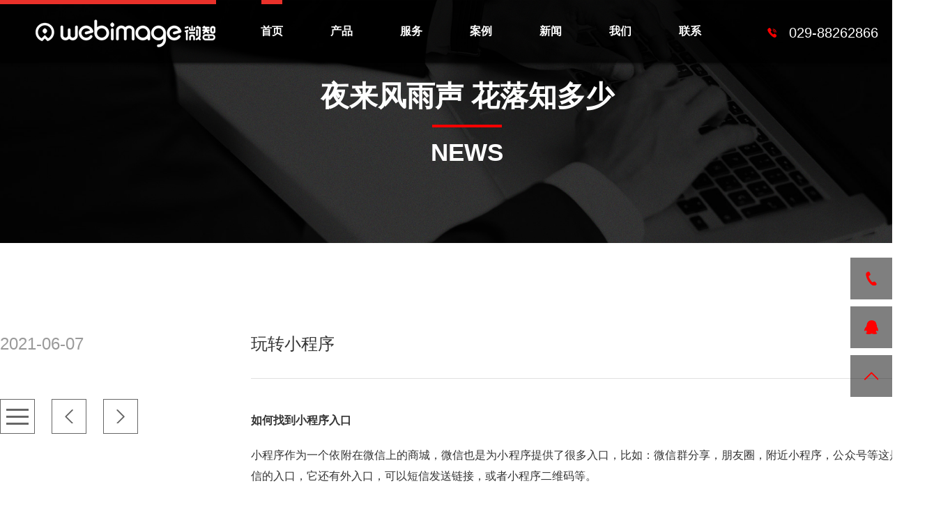

--- FILE ---
content_type: text/html; charset=UTF-8
request_url: https://webimage.cn/1906.html
body_size: 4520
content:
        <!DOCTYPE html>
<html>
  <head>
    <meta charset="UTF-8" />
    <title>玩转小程序 - 西安微智</title>
    <meta name="keywords" content="" />
    <meta name="description" content="小程序作为一个依附在微信上的商城，小程序商城和微信商城的区别在于入口的差异，已有的微信公众号一定是一个重要的入口。" />
    <meta http-equiv="X-UA-Compatible" content="IE=edge,chrome=1" />
    <meta
      name="viewport"
      content="width=1366,minimum-scale=0.1,maximum-scale=5,user-scalable=yes"
    />
    <link rel="stylesheet" href="/static/pc/css/reset.css?v=1.0.15" />
    <link rel="stylesheet" href="/static/pc/css/base.css?v=1.0.15" />
        <link rel="stylesheet" href="/static/pc/css/style.css?v=1.0.15" />
         <link
      rel="stylesheet"
      href="/static/pc/css/weui.min.css?v=1.0.15"
    />
    <script
      type="text/javascript"
      src="/static/pc/js/weui.min.js?v=1.0.15"
    ></script>
    <style>
      .weui-dialog {
        left: 32.5% !important;
        right: auto !important;
      }
    </style>
  </head>
  <body>
    <!-- 头部 -->
    <header id="header" class="header clearfix">
      <div class="logo" id="logo">
        <a href="/">
          <img src="https://butcms.com/uploads/image/logo/8/202112/06/20211206174617350897.png" alt="西安网站建设-西安小程序开发-微信公众号开发公司" />
        </a>
      </div>
      <div class="header-right">
        <div class="nav">
          <div class="li">
            <a
              href="/"
              class="nav_list"
              >首页</a
            >
          </div>
                    <div class="li">
            <a
              class="nav_list"
              href="/products.html"
              >产品</a
            >
                      </div>
                    <div class="li">
            <a
              class="nav_list"
              href="/service.html"
              >服务</a
            >
                      </div>
                    <div class="li">
            <a
              class="nav_list"
              href="/case.html"
              >案例</a
            >
                        <div class="nav_pop">
                            <a href="/case/website/">网站建设</a>
                            <a href="/case/mp/">公众号/小程序</a>
                            <a href="/case/software/">应用软件</a>
                            <a href="/case/design/">设计</a>
                          </div>
                      </div>
                    <div class="li">
            <a
              class="nav_list selected"
              href="/news.html"
              >新闻</a
            >
                        <div class="nav_pop">
                            <a href="/news/company/">公司动态</a>
                            <a href="/news/tech/">行业新闻</a>
                          </div>
                      </div>
                    <div class="li">
            <a
              class="nav_list"
              href="/us.html"
              >我们</a
            >
                      </div>
                    <div class="li">
            <a
              class="nav_list"
              href="/contact.html"
              >联系</a
            >
                      </div>
                    <span class="line"></span>
        </div>
        <div class="tel">
          <img src="/static/pc/images/index/tel.png" alt="" />
          <span>029-88262866</span>
        </div>
      </div>
    </header>
    <header id="header-small" class="header-small clearfix hides">
      <div class="logo-left" id="logo-left">
        <a href="/"
          ><img src="/static/pc/images/index/logo_small.png" alt=""
        /></a>
      </div>
      <div class="menu-right" id="menu-right">
        <img src="/static/pc/images/index/menu.png" alt="" />
      </div>
    </header>
  </body>
</html>


	<!-- banner -->
	<div class="banner">
		<img src="/static/pc/images/news_banner.jpg">
		<p class="banner_text1">夜来风雨声 花落知多少</p>
		<i class="banner_line"></i>
		<p class="banner_text2">NEWS</p>
		<p class="banner_text3">WHAT HAPPENED TO US?</p>
	</div>
  
	<!-- 内容区 -->
	<div class="news_detail clearfix">
		<div class="wrap">
			<div class="left detail_box1">
				<i class="detail_time">2021-06-07</i>
				<a href="news.html" class="news_back detail_btn"></a>
								<a href="/1905.html" 
				class="news_prev detail_btn"></a>
												<a href="/1907.html" 
				class="news_next detail_btn"></a>
							</div>
			<div class="right detail_box2">
				<h1>玩转小程序</h1>
				<div class="content">
				
				
				
				<p><strong>如何找到小程序入口</strong></p>

<p>小程序作为一个依附在微信上的商城，微信也是为小程序提供了很多入口，比如：微信群分享，朋友圈，附近小程序，公众号等这是有关微信的入口，它还有外入口，可以短信发送链接，或者小程序二维码等。</p>

<p><strong>如何获取用户</strong></p>

<p>用户是小程序的&ldquo;启动资本&rdquo;，商家获取用户，可以直接针对小程序入口全面攻占，多渠道覆盖。其中重要的一个渠道就是线下二维码，通过线下资源推广，发展用户，成为重要的运营策略之一。企业可以结合自己的线下实体门店，进行推广，让用户以轻便的方式使用其服务。另一个就是附近的小程序，这是小程序线上推广的重要入口，也会为新的线上线下的新零售提供无限想象的空间。</p>

<p><strong>如何提高用户转化率</strong></p>

<p>我们在运营公众号的时候最难的就是客流量以及转化率，可能对于客流量来说除了微信自带流量以外，我们也可以通过线下推广或者名片分享等其他的方式来获取流量，但这仅仅是流量有了转化率却成为了头疼的问题，那么这个时候就的想办法提高转化率了。不管是微商城还是小程序商城，一个有创意整体布局完美的页面总是可以快速的吸引住用户，可以将小程序的主页以及标题做好，然后将小程序设置跳转到活动页面，可以结合营销工具进行组合营销。</p>

<p>小程序可以通过满减活动，优惠券，限时折扣，积分抵现，秒杀小程序等多款营销活动进行引流，通过活动进来的用户转化率还是非常高的，前期可以多办一些这种活动可以沉淀一些长期的用户。小程序也可以与公众号关联，可以将小程序的名片直接插入到公众号里面，这样用户就可以直接通过公众号跳转到小程序。</p>
				
				        
				</div>
			</div>

		</div>
	</div>

<!-- footer -->
<div class="form">
	<form class="bottom_form booking_form" id="sub_form">
		<input type="hidden" title="来源" name="title" value="微智电脑网站">
		<div class="form_header clearfix">
			<div class="form_name">
				<span>姓名</span><input title="姓名" type="text" name="name" class="name">
			</div>
			<div class="form_phone">
				<span>手机</span><input title="手机" maxlength="11" type="tel" class="phone" name="phone">
			</div>
		</div>
		<div class="form_btn">
			<button class="hvr-wobble-horizontal" type="submit" id="btn_submit">预约咨询</button>
		</div>
	</form>
</div>

<div class="footer clearfix">
	<div class="wrap">
		<!--  -->
		<div class="footer_box1 left">
			<h3>西安微智创想信息科技有限公司</h3>
			<i class="webimage">WEBIMAGE</i>
			<strong>西安网站建设 西安微信开发服务商</strong>
			<p class="address">西安市高新区太白南路22号坤元商务中心2201</p>
			<p class="address">TEL：13309218552</p>
			<p class="qq">QQ：64256534</p>
			<p class="copy">&copy; 2017-2025 WEBIMAGE CO.,LTD.ALL RIGHTS RESERVED. Powered by
				<a href="https://www.butcms.com">ButCMS</a></p>
					</div>
		<!--  -->
		<div class="footer_box2 right">
			<ul class="footer_nav">
				<li>
					<p>产品</p>
					<a href="/products/software/">软件</a>
					<a href="/products/miniprogram/">小程序</a>
				</li>
				<li>
					<p>服务</p>
					<a href="javascript:void(0);">微信开发</a>
					<a href="javascript:void(0);">网站建设</a>
					<a href="javascript:void(0);">软件开发</a>
					<a href="javascript:void(0);">UI设计</a>
				</li>
				<li>
					<p>案例</p>
					<a href="/case/mp/">公众号/小程序</a>
					<a href="/case/website/">网站建设</a>
					<a href="/case/software/">应用软件</a>
					<a href="/case/design/">设计</a>
				</li>
				<li>
					<p>新闻</p>
					<a href="/news/company/">公司动态</a>
					<a href="/news/tech/">业内新闻</a>
				</li>
				<li>
					<p>我们</p>
					<a href="us.html#us_intro">公司概况</a>
					<a href="us.html#us_sense">价值观</a>
					<a href="us.html#us_photo">瞬间</a>
				</li>
				<li>
					<p>联系</p>
					<a href="contact.html">联系方式</a>
					<a href="contact.html#con_map">地图</a>
				</li>
			</ul>

			<div class="code">
				<p><img src="/static/pc/images/qrcode1.png" alt=""><span>微信公众号</span></p>
				<p><img src="/static/pc/images/qrcode2.png" alt=""><span>官网移动版</span></p>
				<p><img src="/static/pc/images/qrcode3.png" alt=""><span>售前咨询</span></p>
				<p><img src="/static/pc/images/qrcode4.png" alt=""><span>售后服务</span></p>
			</div>
		</div>
	</div>
</div>
<!-- aside -->
<div class="aside">
	<div class="aside_phone">
		<i></i>
		<b>13309218552</b>
	</div>
	<div class="aside_qq">
		<i></i>
		<b>64256534</b>
	</div>
	<div class="top" id="top">
		<i></i>
	</div>

</div>

<script src="/static/pc/js/jquery-1.7.2.min.js?v=1.0.15" type="text/javascript"></script>
<script src="/static/pc/js/main.js?v=1.0.15"></script>



<script>
	var base_url = 'https://butcms.com/';
	
	$('form').on('submit', function (e) {
		e.preventDefault();
	})

	$('.booking_form').submit(function () {
		var that = $(this);
		var form_input = $(this).find('input');
		var content = {};
		var name = $(this).find('.name').val()
		var phone = $(this).find('.phone').val()

		if (name.trim() === '') {
			weui.alert('姓名不能为空！', {
				title: '系统提示'
			})
			return false
		}
		if (phone.trim() === '') {
			weui.alert('手机号码不能为空！', {
				title: '系统提示'
			})
			return false
		}
		var str = /^1[3|4|5|7|8|9][0-9]\d{8}$/
		if (!str.test(phone.trim())) {
			weui.alert('手机号码格式不正确！', {
				title: '系统提示'
			})
			return false
		}
		for (var i = 0; i < form_input.length; i++) {
			var key = $(form_input[i]).attr('name');
			var value = $(form_input[i]).val();
			var title = $(form_input[i]).attr('title');
			content[key] = {
				'value': value,
				'title': title
			};
		}

		var loading = weui.loading('正在提交');
		fetch(base_url + 'api/message/push', {
			method: 'POST',
			mode: 'cors',
			headers: {
				'Content-Type': 'application/json'
			},
			body: JSON.stringify({
				content: content
			}),
		}).then(function (response) {
			return response.json();
		}).catch(function () {
			loading.hide();
			weui.alert('提交失败，请重试！', {
				title: '系统提示'
			})
		}).then(function (res) {
			loading.hide();
			if (res.code == 0) {
				that[0].reset()
				weui.alert('提交成功，请等待客服与您联系！', {
					title: '系统提示'
				})
			} else {
				weui.alert('提交失败，请重试！', {
					title: '系统提示'
				})
			}

		});
	})

	
</script>
<script>
var _hmt = _hmt || [];
(function() {
  var hm = document.createElement("script");
  hm.src = "https://hm.baidu.com/hm.js?d8b8fc414a5ffb40494265d8f999ac8a";
  var s = document.getElementsByTagName("script")[0]; 
  s.parentNode.insertBefore(hm, s);
})();
</script>

</body>

</html>
    

--- FILE ---
content_type: text/css
request_url: https://webimage.cn/static/pc/css/reset.css?v=1.0.15
body_size: 723
content:
/*css reset*/

html,
body,
div,
span,
h1,
h2,
h3,
h4,
h5,
h6,
p,
a,
em,
img,
q,
strong,
b,
u,
i,
dl,
dt,
dd,
ol,
ul,
li,
form,
label,
table,
tbody,
tfoot,
thead,
tr,
th,
td,
footer,
header,
nav,
section {
  margin: 0;
  padding: 0;
  border: 0;
  font-size: 100%;
  font: inherit;
  vertical-align: baseline;
  font-family: Arial, Tahoma, PingFangSC, \5fae\8f6f\96c5\9ed1;
}

/* HTML5 display-role reset for older browsers */
article,
aside,
details,
figcaption,
figure,
footer,
header,
hgroup,
menu,
nav,
section {
  display: block;
}

body {
  line-height: 1;
}
/* 兼容火狐 */
body {
  scrollbar-color: rgba(0, 0, 0, 0.2) #fff;
  scrollbar-width: thin;
}
/* -webkit-内核滚动条设置 */
::-webkit-scrollbar {
  width: 4px;
  height: 4px;
  /* background: rgba(0, 0, 0, 0.2); */
  background: #fff;
}
::-webkit-scrollbar-button {
  display: none;
}
::-webkit-scrollbar-thumb {
  width: 4px;
  background: #e9312a;
  border-radius: 0px;
}
::-webkit-scrollbar-track {
  /*滚动条里面轨道*/
  /* -webkit-box-shadow: inset 0 0 5px rgba(0, 0, 0, 0.2); */
  background: #fff;
}

ol,
ul {
  list-style: none;
}

table {
  border-collapse: collapse;
  border-spacing: 0;
}

a {
  text-decoration: none;
}

strong,
b {
  font-weight: bold;
}

html body {
  font-size: 14px;
  background-color: #fff;
  color: #333;
  width: 100%;
}

/*body{ overflow: hidden; }*/
.wrap {
  position: relative;
  width: 1340px;
  height: 100%;
  margin: 0 auto;
  overflow: hidden;
}

.left {
  float: left;
}

.right {
  float: right;
}

.clearfix:after {
  content: "";
  display: table;
  clear: both;
}

.clearfix:before {
  content: "";
  display: table;
}


--- FILE ---
content_type: text/css
request_url: https://webimage.cn/static/pc/css/base.css?v=1.0.15
body_size: 2773
content:
/*页面灰色*/
.gray{
	filter: progid:DXImageTransform.Microsoft.BasicImage(grayscale=1);
	-webkit-filter: grayscale(100%);
	-moz-filter: grayscale(100%);
	-ms-filter: grayscale(100%);
	-o-filter: grayscale(100%);
	filter: grayscale(100%);
	filter: gray;
}

@font-face {
  font-family: 'Bahnschrift';
  src: url('../../fonts/Bahnschrift.ttf') format('truetype');
  font-weight: normal;
  font-style: normal;
}

/*头部*/
.header {
  position: fixed;
  top: 0;
  left: 0;
  width: 100%;
  height: 90px;
  min-width: 1340px;
  z-index: 9999;
  color: #fff;
  box-shadow: 0 0 3px 2px rgba(0, 0, 0, 0.5);
  background-color: rgba(0, 0, 0, 0.7);
  transition: all 0.4s;
}

.header-small {
  position: fixed;
  top: 0;
  left: 0;
  width: 100%;
  height: 40px;
  min-width: 1340px;
  z-index: 9999;
  color: #fff;
  box-shadow: 0 0 3px 2px rgba(0, 0, 0, 0.2);
  background-color: rgba(0, 0, 0, 0.4);
  transition: all 0.4s;
}

.header-small.hides {
  top: -60px;
}
.header.hides {
  top: -90px;
}
.header-small .logo-left,
.header-small .menu-right {
  margin: 6px 0;
}
.header-small .logo-left {
  margin-left: 20px;
  float: left;
}
.header-small .menu-right {
  margin-right: 20px;
  float: right;
  cursor: pointer;
}

.logo {
  border-top: 6px solid #e9312a;
  width: 260px;
  height: 40px;
  padding: 22px 0 22px 50px;
  float: left;
}

/*导航*/
.header-right {
  width: 1000px;
  height: 90px;
  float: right;
}
.tel {
  line-height: 90px;
  font-size: 20px;
  float: right;
  margin-right: 80px;
}
.tel img {
  margin-right: 10px;
}
.tel span,
.tel img {
  font-family: Arial;
  display: inline-block;
  vertical-align: middle;
}

.nav {
  overflow: hidden;
  position: relative;
  list-style: none;
  float: left;
}
/* .nav .li a {
  transition: all 0.3s linear;
} */
.nav .line {
  display: block;
  width: 30px;
  height: 6px;
  background: #e9312a;
  position: absolute;
  top: 0;
  display: none;
}
/* .nav .li a:hover {
  color: #e9312a;
} */

.nav .li {
  position: relative;
  float: left;
  width: 100px;
  height: 90px;
  line-height: 90px;
  text-align: center;
  font-size: 16px;
  font-weight: 600;
}

/* .nav_bg {
  position: absolute;
  height: 0;
  width: 100%;
  bottom: 0;
  left: 0;
  z-index: 1008;
  background: #ff0000;
  transition: all 0.5s ease-in-out;
} */

.nav .li a {
  position: relative;
  display: block;
  z-index: 1010;
  color: #fff;
}

/* .nav li:hover .nav_bg {
  height: 110px;
} */

/* .nav li:hover a {
  color: #fff;
} */

.nav div {
  display: inline-block;
}

.nav .nav_pop {
  display: none;
  /* padding: 30px; */
  /* min-width: 80px; */
  /* width:140px; */
  /* background: rgba(255, 0, 0, 0.5); */
  /* color: #fff; */
}
/* 
.nav .nav_pop a {
  display: block;
  width: 100%;
  height: 35px;
  line-height: 35px;
  text-align: center;
  font-size: 16px;
  font-weight: 500;
  color: #fff;
  white-space: nowrap;
}

.nav .nav_pop a:hover {
  font-weight: 600;
} */

/*导航选中效果*/
.nav .selected {
  color: #fff;
}

.nav .selected {
  /* background: #ff0000; */
}

.bottom_form {
  width: 1200px;
  display: flex;
  align-items: center;
  margin: 0 auto 80px;
}

.bottom_form .form_header div {
  float: left;
  width: 455px;
  height: 60px;
  border: 1px solid #ebebeb;
  position: relative;
  margin-right: 20px;
}

.bottom_form .form_header div span {
  display: block;
  position: absolute;
  left: 30px;
  top: 0;
  bottom: 0;
  margin: auto;
  font-size: 16px;
  color: #333;
  height: 16px;
  line-height: 16px;
}

.bottom_form .form_header div input {
  border: none;
  outline: none;
  width: 100%;
  text-indent: 75px;
  height: 100%;
  font-size: 16px;
  color: #000;
  background-color: transparent;
}

.bottom_form .form_btn {
  text-align: center;
}

.form_btn button {
  width: 200px;
  height: 60px;
  line-height: 60px;
  border: 1px solid #e5e5e5;
  font-size: 16px;
  color: #333333;
  background-color: #f5f5f5;
  cursor: pointer;
  transition: all 150ms linear 0s;
}

.form_btn button:hover {
  border: 1px solid #ff0000;
  background-color: #ff0000;
  color: #ffffff;
  transition: all 150ms linear 0s;
}

/*footer*/
.footer {
  height: 500px;
  min-width: 1340px;
  width: 100%;
  padding-top: 100px;
  background: url(../images/bottombar.png) repeat center center;
  color: #fff;
}

/**/
.footer_box1 {
  position: relative;
  width: 680px;
  height: 370px;
  padding-top: 0px;
  padding-left: 20px;
  border-right: 1px solid #666;
}

.footer_box1 h3 {
  font-size: 22px;
  font-weight: 400;
  margin-bottom: 10px;
}

.footer_box1 .webimage {
  display: block;
  margin-bottom: 20px;
  font-size: 15px;
}

.footer_box1 strong {
  display: block;
  font-size: 28px;
  margin-bottom: 40px;
}

.address {
  font-size: 14px;
  margin-bottom: 5px;
}

.qq {
  font-size: 14px;
  margin-bottom: 34px;
}

.code {
  width: 100%;
  padding-left: 10px;
}

.code p {
  display: inline-block;
  width: 100px;
  padding-top: 50px;
  margin-right: 45px;
  text-align: center;
}
.code p:last-child {
  margin-right: 0;
}

.copy,
.beian {
  font-size: 14px;
  margin-bottom: 20px;
}

.copy a,
.beian a {
  color: #fff;
}

.links {
  font-size: 12px;
  margin-bottom: 20px;
  color: #bbb;
}

.links a {
  color: #bbb;
  margin-right: 10px;
}

/**/
.footer_box2 {
  width: 560px;
  padding: 0 20px 0 0;
  overflow: hidden;
}

.footer_box2 .footer_nav {
  width: 600px;
  overflow: hidden;
}

.footer_box2 .footer_nav li {
  float: left;
  width: 90px;
  margin-left: 10px;
}

.footer_nav li p {
  font-size: 24px;
  color: #fff;
  margin-bottom: 20px;
}

.footer_nav li a {
  display: block;
  height: 30px;
  line-height: 30px;
  text-align: left;
  color: #fff;
}

.footer_nav li a:hover {
  color: #ff0000;
}

/*aside*/
.aside {
  position: fixed;
  z-index: 1050;
  bottom: 140px;
  right: 0;
  color: #fff;
}

.aside div {
  position: relative;
  margin-bottom: 10px;
  height: 60px;
  width: 60px;
}

.aside i {
  position: absolute;
  z-index: 1050;
  width: 60px;
  height: 60px;
  background: rgba(0, 0, 0, 0.5) url(../images/fixed_icon_phone.png) no-repeat
    center center;
  transition: all 0.3s linear;
}

.aside b {
  position: absolute;
  right: -170px;
  top: 0;
  z-index: 1020;
  width: 126px;
  text-align: center;
  padding: 0 18px;
  line-height: 60px;
  font-size: 18px;
  background: #ff0000;
  opacity: 0.8;
  transition: right 0.45s linear;
}

.aside_qq b {
  width: 102px;
}

.aside_qq i {
  background-image: url(../images/fixed_icon_qq.png);
}

.top i {
  background-image: url(../images/fixed_icon_top.png);
}

.aside_phone i:hover {
  background-image: url(../images/fixed_icon_phone1.png);
}

.aside_qq i:hover {
  background-image: url(../images/fixed_icon_qq1.png);
}

.top i:hover {
  background-image: url(../images/fixed_icon_top1.png);
}

.aside i:hover {
  background-color: #ff0000;
}

.aside div:hover b {
  right: 60px;
}

/*按钮样式*/
.btn {
  width: 400px;
  height: 80px;
  background: url(../images/more_normal.png) no-repeat center center;
  text-align: center;
  line-height: 80px;
  font-size: 24px;
  color: #333;
  transition: all 0.15s linear;
}

.btn:hover {
  background-image: url(../images/more_selected.png);
  color: #fff;
  font-weight: 600;
}

/*频道标题*/
.channel_tit {
  position: relative;
  height: 80px;
  padding-top: 90px;
}

.channel_tit .channel_nav {
  position: absolute;
  top: 90px;
  left: 20px;
}

.channel_tit .channel_nav li {
  float: left;
  font-size: 16px;
  color: #666;
  margin-right: 50px;
}

.channel_tit .channel_nav li:hover {
  color: #ff0000;
  cursor: pointer;
}

.channel_tit .channel_nav li a {
  color: #666;
}

.channel_tit .channel_nav li a:hover {
  color: #ff0000;
}

.channel_tit .channel_nav .nav_selected {
  color: #ff0000;
}

.channel_tit i {
  position: absolute;
  top: 90px;
  right: 20px;
  font-size: 18px;
  color: #666;
}

/*案例*/
.case {
  height: auto;
  min-width: 1340px;
  /*width: 1900px;*/
  width: 100%;
}

.case_header {
  position: relative;
  height: 80px;
  width: 100%;
  padding-top: 90px;
}

.case_nav {
  position: absolute;
  top: 90px;
  left: 50%;
  margin-left: -700px;
}

.case_nav li {
  float: left;
  font-size: 16px;
  color: #666;
  margin-right: 50px;
}

.case_nav li:hover {
  color: #ff0000;
  cursor: pointer;
}

.case_nav li a {
  color: #666;
}

.case_nav li a:hover {
  color: #ff0000;
}

.case_nav .case_selected {
  color: #ff0000;
}

.case_cont {
  width: 100%;
  height: auto;
}

.case_image {
  position: relative;
  float: left;
  width: 25%;
  height: auto;
}

.case_image img {
  width: 100%;
  height: auto;
  vertical-align: middle;
}

/**/
.case_image:hover .case_detail {
  opacity: 0.8;
}

.case_detail {
  position: absolute;
  top: 0;
  left: 0;
  /*width: 320px;
	height: 350px;*/
  width: 84%;
  height: 84%;
  padding: 8%;
  background: #ff0000;
  opacity: 0;
  color: #fff;
  z-index: 1000;
  transition: opacity 0.45s ease-out;
  overflow: hidden;
}

.case_detail .case_title {
  font-size: 14px;
  margin-bottom: 5%;
}

.case_detail i {
  display: block;
  width: 30px;
  height: 1px;
  margin-bottom: 18%;
  background: #fff;
}

.case_detail h3 {
  font-size: 24px;
  font-weight: 600;
  margin-bottom: 5%;
}

.case_detail .case_cont {
  text-align: justify;
  line-height: 22px;
}

/*显示隐藏 切换效果*/
.case_content ul {
  display: none;
}

.case_content .on {
  display: block;
}

/*关于我们- 300 NO1 10*/
.about_detail {
  margin-top: 60px;
  width: 798px;
  height: 100px;
  padding: 60px 0 110px;
  margin: 0 auto;
}

.about_detail li {
  float: left;
  width: 266px;
  height: 100px;
  line-height: 60px;
  font-family: Bahnschrift;
  font-size: 100px;
  color: #ff0000;
  font-weight: 600;
  text-align: center;
}

.about_detail li b {
  display: block;
  font-size: 14px;
  color: #666;
  line-height: 0;
  margin-top: 30px;
}

/**/
.team_kuang {
  position: absolute;
  z-index: 1050;
  right: 0;
  width: 210px;
  height: 204px;
  padding: 156px 0 0 30px;
  background: #ff0000;
  opacity: 0.8;
  color: #fff;
}

/*团队红框通用样式*/
.team_kuang b {
  display: block;
  font-size: 24px;
  width: 50px;
  margin-bottom: 20px;
}

.team_kuang i {
  display: block;
  width: 32px;
  height: 4px;
  background: #fff;
  margin-bottom: 30px;
}

.team_kuang h2 {
  width: 100px;
  font-size: 50px;
  font-weight: 500;
}


--- FILE ---
content_type: text/css
request_url: https://webimage.cn/static/pc/css/style.css?v=1.0.15
body_size: 3596
content:
/*顶部图片*/
.banner {
  position: relative;
  /* margin-top: 110px; */
  min-width: 1340px;
  width: 100%;
}
.banner img {
  width: 100%;
}
.banner p {
  position: absolute;
  width: 900px;
  left: 50%;
  margin-left: -450px;
  text-align: center;
  font-weight: bold;
  color: #fff;
}
.banner_text1 {
  top: 8.3vw;
  font-size: 3.2vw;
}
.banner_text2 {
  top: 15vw;
  font-size: 2.7vw;
}
.banner_text3 {
  display:none;
  bottom: 5.2vw;
  font-size: 1.6vw;
  font-weight: 600;
}
.banner_line {
  position: absolute;
  width: 100px;
  height: 4px;
  left: 50%;
  top: 14vw;
  margin-left: -50px;
  background: #f50000;
}
/*case-案例*/
.case {
  position: relative;
  padding-bottom: 90px;
}
.case_header i {
  position: absolute;
  top: 90px;
  right: 250px;
  font-size: 18px;
  color: #666;
}
.case_btn {
  position: absolute;
  bottom: 0px;
  left: 50%;
  margin-left: -200px;
}
/*案例详情页-case-detail*/
.banner .case_text1 {
  position: absolute;
  bottom: 160px;
  left: 50%;
  margin-left: -700px;
  width: 1340px;
  font-size: 40px;
  text-align: left;
  font-weight: 600;
  color: #fff;
}
.banner .case_text2 {
  position: absolute;
  bottom: 90px;
  left: 50%;
  margin-left: -700px;
  width: 1000px;
  line-height: 25px;
  font-size: 14px;
  text-align: left;
  color: #fff;
}
.c_header {
  min-width: 1340px;
  margin-bottom: 100px;
  padding-top: 70px;
}
.c_header_box1 {
  width: 990px;
  text-align: left;
}
.c_color_box {
  margin-bottom: 65px;
}
.c_big_title {
  margin-bottom: 30px;
  font-size: 35px;
  font-weight: 600;
}
.c_big_p {
  font-size: 18px;
  color: #666;
}

.color {
  margin-right: 100px;
}
.color_cir {
  width: 100px;
  height: 100px;
  margin-right: 60px;
  border-radius: 50%;
  line-height: 100px;
  text-align: center;
  color: #fff;
}

/**/
.c_image {
  min-width: 1340px;
  /*width: 1900px;*/
  margin-bottom: 120px;
}
.c_image img {
  display: block;
  max-width: 100%;
  height: auto;
  margin: auto;
}
.c_btn {
  position: relative;
  min-width: 1340px;
  /*width: 1900px;*/
  height: 80px;
  margin-bottom: 120px;
}

.c_btn a {
  position: absolute;
  top: 0;
  left: 50%;
  margin-left: -200px;
  display: inline-block;
}

/*产品*/
.products {
  width: 1340px;
  overflow: hidden;
  padding: 30px 0;
  margin: 0 auto;
}
.products ul {
  width: 1450px;
  height: 100%;
  overflow: hidden;
  clear: both;
}

.products ul a {
  color: #666;
}

.products ul li {
  float: left;
  width: 440px;
  height: 310px;
  margin-right: 10px;
}

.products ul li img {
  width: 100%;
}
.products ul li h3 {
  width: 440px;
  font-size: 16px;
  font-weight: normal;
  text-align: center;
  height: 30px;
  padding: 5px 0;
  line-height: 25px;
}

/*news-新闻*/
.news {
  min-width: 1340px;
  /*width: 1900px;*/
  padding: 120px 0;
}
.news_content {
  width: 1165px;
  margin: 0 135px 0 100px;
}
.news_content li {
  width: 1165px;
  height: 300px;
  margin-bottom: 60px;
}
.news_content li img {
  width: 340px;
  height: 230px;
  object-fit: cover;
}

.news_main {
  height: 300px;
  width: 775px;
  margin-left: 50px;
}
.news_main i {
  display: block;
  margin: 0 0 25px 0;
  font-size: 36px;
  font-weight: normal;
  color: #666;
  font-family: Arial;
}
.news_main h3 {
  margin-bottom: 15px;
  font-size: 24px;
  color: #333;
  text-align: left;
}
.news_main p {
  margin-bottom: 25px;
  height: 50px;
  overflow: hidden;
  line-height: 20px;
  text-align: justify;
  font-size: 14px;
  color: #666;
}
.news_btn {
  display: block;
  width: 80px;
  height: 20px;
  /* height: 50px; */
  /* background: url(../images/news_btn1.png) no-repeat top left; */
  /* text-align: center; */
  /* line-height: 50px; */
  /* font-size: 16px; */
  /* color: #333; */
  /* transition: all 0.15s linear; */
  position: relative;
}
.news_btn::after {
  content: "";
  display: block;
  width: 100%;
  height: 2px;
  background-color: #666;
  position: absolute;
  bottom: 0;
  right: 0;
}
.news_btn::before {
  content: "";
  display: block;
  width: 2px;
  height: 28px;
  background-color: #666;
  position: absolute;
  bottom: 1px;
  right: 0;
  transform: rotate(-45deg);
  transform-origin: bottom;
}
/* .news_btn:hover {
  background-image: url(../images/news_btn.png);
  color: #fff;
  font-weight: 500;
} */
/*分页样式*/
.pages {
  width: 96%;
  padding-top: 40px;
  margin: 0 auto;
  text-align: center;
}
.pages a {
  display: inline-block;
  margin: 2px;
  border: 1px solid #333;
  color: #333;
  font-size: 14px;
  padding: 17px 20px;
  transition: all 0.2s linear;
}
.pages a.current {
  background-color: #f50000;
  border: 1px solid #f50000;
  color: #fff;
  font-weight: bold;
}
.pages a:hover {
  background-color: #f50000;
  border: 1px solid #f50000;
  color: #fff;
  font-weight: bold;
}
/*新闻详情页样式*/
.news_detail {
  min-width: 1340px;
  /*width: 1900px;*/
  padding: 120px 0;
}
.detail_time {
  display: block;
  margin-bottom: 60px;
  font-size: 24px;
  color: #999;
}
.detail_btn {
  display: inline-block;
  margin-right: 20px;
  width: 50px;
  height: 50px;
  background: url(../images/news_detail_list1.png) no-repeat center center;
  transition: all 0.15s linear;
}
.detail_link {
  width: 200px;
  margin-top: 40px;
}
.detail_link a {
  display: block;
  box-sizing: border-box;
  width: 100%;
  height: 50px;
  line-height: 50px;
  border: 1px solid #666;
  text-align: center;
  font-size: 18px;
  color: #666;
}
.detail_link img {
  display: block;
  width: 100px;
  height: 100px;
  margin: 0 auto;
}
.news_prev {
  background-image: url(../images/news_detail_prev1.png);
}
.news_next {
  background-image: url(../images/news_detail_next1.png);
}
.news_back:hover {
  background-image: url(../images/news_detail_list2.png);
}
.news_next:hover {
  background-image: url(../images/news_detail_next2.png);
}
.news_prev:hover {
  background-image: url(../images/news_detail_prev2.png);
}

.detail_box2 {
  width: 980px;
  text-align: left;
}
.detail_box2 h1 {
  margin-bottom: 45px;
  padding-bottom: 30px;
  border-bottom: 1px solid rgba(204, 204, 204, 0.6);
  font-size: 24px;
  font-weight: 500;
}
.detail_box2 div.content {
  width: 100%;
  line-height: 23px;
  text-align: justify;
  font-size: 16px;
  line-height: 30px;
  color: #333;
}
.detail_box2 div.content p {
  margin-bottom: 20px;
}
.detail_box2 img {
  display: block;
  max-width: 980px;
  height: auto;
  margin: 30px auto 30px;
}
.detail_box2 a {
  color: #e00;
}
.video_code {
  text-align: center;
}
video {
  width: 100%;
  border: 0px;
  background: #333;
}
audio {
  width: 100%;
  border: 0px;
}

/*us-我们*/
.us_intro {
  min-width: 1340px;
  /*width: 1900px;*/
  padding-top: 120px;
}
.us_intro h3 {
  margin-bottom: 45px;
  font-size: 80px;
  font-weight:bold;
  text-align: center;
  color: #333;
}
.us_intro p {
  width: 780px;
  text-indent: 28px;
  margin: 20px auto;
  line-height: 24px;
  text-align: justify;
  color: #666;
}
/**/
.us_sense_kuang {
  position: relative;
  min-width: 1340px;
  /*width: 1900px;*/
  width: 100%;
  height: 850px;
}
.us_sense_bg {
  position: absolute;
  top: 0;
  left: 0;
  z-index: 999;
  width: 100%;
  height: 850px;
  background: url(../images/us_sense_bg.jpg) no-repeat center center;
  background-attachment: fixed;
  background-size: 100% 100%;
}
.us_sense {
  position: absolute;
  top: 0;
  left: 0;
  z-index: 1000;
  width: 100%;
  height: 850px;
  background: rgba(0, 0, 0, 0.8);
}
.us_sense_img {
  position: absolute;
  top: 360px;
  left: 50%;
  margin-left: -230px;
  width: 460px;
  height: 218px;
  line-height: 218px;
  background: url(../images/us_sense_img.png) no-repeat center center;
  text-align: center;
  font-size: 50px;
  color: #fff;
  font-weight: 600;
}
.us_sense_main {
  position: absolute;
}
.cert {
  width: 100%;
  margin-top:40px;
}
.cert img {
  width: 100%;
}

.u1 {
  top: 356px;
  left: 0;
}
.u2 {
  top: 356px;
  right: 0;
}
.u3 {
  top: 555px;
  left: 0;
}
.u4 {
  top: 555px;
  right: 0;
}
.u1,
.u3 {
  text-align: right;
}
.u2,
.u4 {
  text-align: left;
}

.us_sense_main i {
  display: block;
  margin-bottom: 15px;
  font-size: 24px;
  color: #fff;
  font-weight: 600;
}
.us_sense_main p {
  width: 420px;
  line-height: 21px;
  color: #fff;
}
/**/
.us_photo {
  min-width: 1340px;
  /*width: 1900px;*/
  padding: 85px 0 120px;
}
.us_photo_header {
  position: relative;
  padding-bottom: 80px;
}
.us_photo_header h3 {
  font-size: 48px;
  font-weight: 500;
  margin-bottom: 25px;
}
.us_photo_header p {
  width: 900px;
  font-size: 14px;
  line-height: 24px;
  text-align: justify;
  color: #666;
}
.us_photo_header .team_kuang {
  top: -145px;
}

.us_photo_main {
  width: 100%;
  margin-top: 70px;
  display: flex;
  flex-direction: row;
  flex-wrap: wrap;
  justify-content: space-between;
}
.us_photo_main li {
  width: 335px;
  height: 335px;
  margin-bottom: 20px;
  background: #ddd;
  overflow: hidden;
}
.us_photo_main li img {
  width: 100%;
}

/*service-服务*/
.service_case {
  min-width: 1340px;
  /*width: 1900px;*/
  margin-bottom: 20px;
}
.service_case_header {
  width: 100%;
  padding-top: 100px;
  padding-bottom: 80px;
  text-align: left;
}
.service_case_header h3 {
  margin-bottom: 30px;
  font-size: 48px;
  color: #333;
  font-weight: 500;
}
.service_case_header i {
  display: block;
  width: 900px;
  line-height: 24px;
  font-size: 14px;
  color: #666;
}
/**/
.service_case_kuang {
  position: absolute;
  top: 0;
  right: 0;
  width: 226px;
  height: 500px;
  background: rgba(204, 204, 204, 0.5) url(../images/service_case.png) no-repeat
    108px 0;
}
.service_case_kuang i {
  position: absolute;
  top: 195px;
  left: 32px;
  font-size: 24px;
  color: #f50000;
  transform: rotate(90deg);
}
.service_case_kuang b {
  position: absolute;
  bottom: 88px;
  left: 70px;
  font-size: 60px;
  font-weight: 500;
  color: #333;
}
.service_case_main {
  width: 1260px;
}
.service_case_main li {
  position: relative;
  float: left;
  width: 260px;
  height: 115px;
  padding-top: 160px;
  margin-right: 120px;
  margin-bottom: 90px;
  transition: all 0.25s linear;
}
.service_case_main li img {
  position: absolute;
  top: 0;
  left: 0;
  width: 120px;
  height: 120px;
}
.on {
  display: block;
}
.hide {
  display: none;
}

.service_case_main li h3 {
  margin-bottom: 15px;
  font-size: 18px;
  font-weight: 600;
  color: #333;
}
.service_case_main li p {
  text-align: justify;
  line-height: 25px;
  font-size: 16px;
  color: #666;
}
/**/
.ser_adver_kuang {
  position: relative;
  min-width: 1340px;
  /*width: 1900px;*/
  width: 100%;
  height: 900px;
}
.ser_adver_bg {
  position: absolute;
  top: 0;
  left: 0;
  z-index: 999;
  width: 100%;
  height: 900px;
  background: url(../images/service_adver_bg.png) no-repeat center center;
  background-attachment: fixed;
}
.ser_adver {
  position: absolute;
  top: 0;
  left: 0;
  z-index: 1000;
  width: 100%;
  height: 900px;
  background: rgba(0, 0, 0, 0.8);
}
.ser_adver_title {
  margin-bottom: 80px;
  padding-top: 100px;
  font-size: 60px;
  color: #fff;
  text-align: left;
}
.ser_adver_title i {
  display: inline-block;
  font-size: 24px;
  margin-left: 31px;
  vertical-align: bottom;
}
.ser_adver_main {
  width: 1500px;
}
.ser_adver_main li {
  float: left;
  width: 580px;
  height: 102px;
  padding: 90px 0 0 40px;
  margin: 0 80px 80px 0;
  border: 4px solid #f50000;
  font-size: 18px;
  color: #fff;
  transition: all 0.25s linear;
}
.ser_adver_main li i {
  display: block;
  margin-bottom: 20px;
  font-weight: 600;
  font-size: 22px;
}
.ser_adver_main li:hover {
  background: #f50000;
}
/**/
.partner {
  min-width: 1340px;
  /*width: 1900px;*/
  padding: 85px 0 80px;
}
.partner_header {
  position: relative;
  padding-bottom: 170px;
}
.partner_header h3 {
  font-size: 48px;
  font-weight: 500;
  margin-bottom: 25px;
}
.partner_header p {
  width: 1013px;
  font-size: 14px;
  line-height: 30px;
  text-align: justify;
  color: #666;
}
.partner_header .team_kuang {
  top: -145px;
}
.partner_list {
  width: 1340px;
}
.partner_list li {
  float: left;
  width: 238px;
  height: 105px;
  margin-right: 30px;
  margin-bottom: 30px;
  border: 1px solid #ccc;
  background: url(../images/partner.png) no-repeat 0 0;
}
.partner_list .y2 {
  background-position: -240px 0;
}
.partner_list .y3 {
  background-position: -480px 0;
}
.partner_list .y4 {
  background-position: -720px 0;
}
.partner_list .y5 {
  background-position: -960px 0;
  margin-right: 0px;
}
.partner_list .y1:hover {
  background-position: 0 -100px;
}
.partner_list .y2:hover {
  background-position: -240px -100px;
}
.partner_list .y3:hover {
  background-position: -480px -100px;
}
.partner_list .y4:hover {
  background-position: -720px -100px;
}
.partner_list .y5:hover {
  background-position: -960px -100px;
}

/*服务内页-service_detail*/
.ser_det {
  padding: 80px 0;
}
.ser_det h2 {
  font-size: 48px;
  margin-bottom: 25px;
  font-weight: 500;
}
.ser_det b {
  display: block;
  margin-bottom: 55px;
  line-height: 30px;
  font-size: 18px;
  color: #666;
}
.ser_det_list {
  margin-bottom: 20px;
}
.list_title {
  display: block;
  margin-bottom: 5px;
  color: #333;
  font-weight: bold;
}

.ser_det p {
  line-height: 30px;
}
.ser_det img {
  margin-top: 50px;
  margin-bottom: 50px;
  width: 1340px;
  height: auto;
}

/*联系-contact*/
.contact_address {
  min-width: 1340px;
  /*width: 1900px;*/
  padding-top: 120px;
}
.address_header b {
  display: block;
  margin-bottom: 20px;
  font-size: 24px;
  color: #f50000;
}
.address_header i {
  display: block;
  height: 4px;
  width: 34px;
  margin-bottom: 40px;
  background: #f50000;
}
.address_header h3 {
  margin-bottom: 80px;
  font-size: 48px;
  color: #333;
  font-weight: 500;
}
.con_address_name {
  display: block;
  margin-bottom: 20px;
  font-size: 30px;
}
.con_address_det {
  display: block;
  margin-bottom: 35px;
  font-size: 18px;
  color: #666;
}
.address_list {
  margin-bottom: 10px;
  line-height: 25px;
  font-size: 14px;
  color: #666;
}
.address_list b {
  color: #999;
}
/**/
.contact_map {
  min-width: 1340px;
  padding: 70px 0;
}
.contact_map h3 {
  margin-bottom: 20px;
  font-size: 30px;
  font-weight: 500;
}
.contact_map p {
  margin-bottom: 35px;
  line-height: 25px;
  font-size: 18px;
  color: #666;
}
.contact_map i {
  display: block;
  margin-bottom: 35px;
  line-height: 25px;
  font-size: 14px;
  color: #666;
}
.map {
  width: 1900px;
  height: 600px;
  margin-top: 32px;
}
#map .BMap_bubble_title {
  color: #cc5522;
  font: bold 14px/16px arial, sans-serif;
}
#map .BMap_bubble_content {
  font: 12px/16px arial, sans-serif;
}

.page {
  height: 40px;
  padding: 40px 0;
  text-align: center;
}
.page .pagination {
  display: inline-block;
}
.page .pagination li {
  display: inline-block;
  padding: 0 5px;
  margin-bottom: 10px;
}
.page .pagination li a {
  display: block;
  width: 50px;
  height: 50px;
  line-height: 50px;
  color: #585858;
  background: #f4f5f6;
  border-radius: 14px;
  font-weight: 600;
  font-size: 16px;
  transition: all 150ms linear 0s;
}
.page .pagination li a.active {
  background: #f50000;
  color: #fff;
}
.page .pagination li a.disabled {
  color: #999;
  cursor: not-allowed;
}
.page .pagination li a:not(.disabled):hover {
  background: #f50000;
  color: #fff;
  transition: all 150ms linear 0s;
}


--- FILE ---
content_type: text/css
request_url: https://webimage.cn/static/pc/css/weui.min.css?v=1.0.15
body_size: 14038
content:
/*!
 * WeUI v2.0.1 (https://github.com/weui/weui)
 * Copyright 2019 Tencent, Inc.
 * Licensed under the MIT license
 */
 html {
    -ms-text-size-adjust:100%;
    -webkit-text-size-adjust:100%
}
body {
    line-height:1.6;
    font-family:-apple-system-font, Helvetica Neue, sans-serif
}
* {
    margin:0;
    padding:0
}
a img {
    border:0
}
a {
    text-decoration:none;
    -webkit-tap-highlight-color:rgba(0, 0, 0, 0)
}
input, textarea {
    caret-color:#07c160
}
@font-face {
    font-weight:400;
    font-style:normal;
    font-family:weui;
    src:url("[data-uri]") format("truetype")
}
[class*=" weui-icon-"], [class^=weui-icon-] {
    display:inline-block;
    vertical-align:middle;
    font:normal normal normal 14px/1 weui;
    font-size:inherit;
    text-rendering:auto;
    -webkit-font-smoothing:antialiased
}
[class*=" weui-icon-"]:before, [class^=weui-icon-]:before {
    display:inline-block;
    margin-left:.2em;
    margin-right:.2em
}
.weui-icon-circle:before {
    content:"\EA01"
}
.weui-icon-download:before {
    content:"\EA02"
}
.weui-icon-info:before {
    content:"\EA03"
}
.weui-icon-safe-success:before {
    content:"\EA04"
}
.weui-icon-safe-warn:before {
    content:"\EA05"
}
.weui-icon-success:before {
    content:"\EA06"
}
.weui-icon-success-circle:before {
    content:"\EA07"
}
.weui-icon-success-no-circle:before {
    content:"\EA08"
}
.weui-icon-waiting:before {
    content:"\EA09"
}
.weui-icon-waiting-circle:before {
    content:"\EA0A"
}
.weui-icon-warn:before {
    content:"\EA0B"
}
.weui-icon-info-circle:before {
    content:"\EA0C"
}
.weui-icon-cancel:before {
    content:"\EA0D"
}
.weui-icon-search:before {
    content:"\EA0E"
}
.weui-icon-clear:before {
    content:"\EA0F"
}
.weui-icon-back:before {
    content:"\EA10"
}
.weui-icon-delete:before {
    content:"\EA11"
}
[class*=" weui-icon_"]:before, [class^=weui-icon_]:before {
    margin:0
}
.weui-icon-success {
    font-size:23px;
    color:#07c160
}
.weui-icon-waiting {
    font-size:23px;
    color:#10aeff
}
.weui-icon-warn {
    font-size:23px;
    color:#fa5151
}
.weui-icon-info {
    font-size:23px;
    color:#10aeff
}
.weui-icon-success-circle, .weui-icon-success-no-circle {
    font-size:23px;
    color:#07c160
}
.weui-icon-waiting-circle {
    font-size:23px;
    color:#10aeff
}
.weui-icon-circle {
    font-size:23px;
    color:#c9c9c9
}
.weui-icon-download, .weui-icon-info-circle {
    font-size:23px;
    color:#07c160
}
.weui-icon-safe-success {
    color:#07c160
}
.weui-icon-safe-warn {
    color:#ffbe00
}
.weui-icon-cancel {
    color:#fa5151;
    font-size:22px
}
.weui-icon-search {
    color:rgba(0, 0, 0, .5);
    font-size:18px
}
.weui-icon-search:before {
    margin-right:0
}
.weui-icon-clear {
    color:#b2b2b2;
    font-size:14px
}
.weui-icon-delete.weui-icon_gallery-delete {
    color:#fff;
    font-size:22px
}
.weui-icon_msg {
    font-size:64px
}
.weui-icon_msg.weui-icon-warn {
    color:#fa5151
}
.weui-icon_msg-primary {
    font-size:64px
}
.weui-icon_msg-primary.weui-icon-warn {
    color:rgba(0, 0, 0, .3)
}
.weui-btn {
    position:relative;
    display:block;
    width:184px;
    margin-left:auto;
    margin-right:auto;
    padding:8px 24px;
    box-sizing:border-box;
    font-weight:700;
    font-size:17px;
    text-align:center;
    text-decoration:none;
    color:#fff;
    line-height:1.41176471;
    border-radius:4px;
    -webkit-tap-highlight-color:rgba(0, 0, 0, 0);
    overflow:hidden
}
.weui-btn_block {
    width:auto
}
.weui-btn_inline {
    display:inline-block
}
.weui-btn_default {
    color:#06ae56;
    background-color:#f2f2f2
}
.weui-btn_default:not(.weui-btn_disabled):visited {
    color:#06ae56
}
.weui-btn_default:not(.weui-btn_disabled):active {
    color:#06ae56;
    background-color:#d9d9d9
}
.weui-btn_primary {
    background-color:#07c160
}
.weui-btn_primary:not(.weui-btn_disabled):visited {
    color:#fff
}
.weui-btn_primary:not(.weui-btn_disabled):active {
    color:#fff;
    background-color:#06ad56
}
.weui-btn_warn {
    color:#fa5151;
    background-color:#f2f2f2
}
.weui-btn_warn:not(.weui-btn_disabled):visited {
    color:#fa5151
}
.weui-btn_warn:not(.weui-btn_disabled):active {
    color:#fa5151;
    background-color:#d9d9d9
}
.weui-btn_disabled {
    color:rgba(0, 0, 0, .18);
    background-color:#fafafa
}
.weui-btn_loading .weui-loading {
    margin:-.2em .34em 0 0
}
.weui-btn_loading.weui-btn_primary {
    color:#fff
}
.weui-btn_loading.weui-btn_default {
    background-color:#d9d9d9
}
.weui-btn_loading.weui-btn_primary {
    background-color:#06ad56
}
.weui-btn_loading.weui-btn_warn {
    background-color:#d9d9d9
}
.weui-btn_plain-primary {
    color:#07c160;
    border:1px solid #1aad19
}
.weui-btn_plain-primary:not(.weui-btn_plain-disabled):active {
    color:#06ae56;
    border-color:#179c16;
    background-color:rgba(0, 0, 0, .1)
}
.weui-btn_plain-primary:after {
    border-width:0
}
.weui-btn_plain-default {
    color:#353535;
    border:1px solid #353535
}
.weui-btn_plain-default:not(.weui-btn_plain-disabled):active {
    color:#323232;
    border-color:#323232;
    background-color:rgba(0, 0, 0, .1)
}
.weui-btn_plain-default:after {
    border-width:0
}
.weui-btn_plain-disabled {
    color:rgba(0, 0, 0, .2);
    border-color:rgba(0, 0, 0, .2)
}
.weui-btn_cell {
    position:relative;
    display:block;
    margin-left:auto;
    margin-right:auto;
    box-sizing:border-box;
    font-weight:700;
    font-size:17px;
    text-align:center;
    text-decoration:none;
    color:#fff;
    line-height:1.41176471;
    padding:16px;
    -webkit-tap-highlight-color:rgba(0, 0, 0, 0);
    overflow:hidden;
    background-color:#fff
}
.weui-btn_cell+.weui-btn_cell {
    margin-top:16px
}
.weui-btn_cell:active {
    background-color:#ececec
}
.weui-btn_cell__icon {
    display:inline-block;
    vertical-align:middle;
    width:24px;
    height:24px;
    margin:-.2em .34em 0 0
}
.weui-btn_cell-default {
    color:rgba(0, 0, 0, .9)
}
.weui-btn_cell-primary {
    color:#576b95
}
.weui-btn_cell-warn {
    color:#fa5151
}
button.weui-btn, input.weui-btn {
    border-width:0;
    outline:0;
    -webkit-appearance:none
}
button.weui-btn:focus, input.weui-btn:focus {
    outline:0
}
button.weui-btn_inline, button.weui-btn_mini, input.weui-btn_inline, input.weui-btn_mini {
    width:auto
}
button.weui-btn_plain-default, button.weui-btn_plain-primary, input.weui-btn_plain-default, input.weui-btn_plain-primary {
    border-width:1px;
    background-color:transparent
}
.weui-btn_mini {
    display:inline-block;
    width:auto;
    padding:0 .75em;
    line-height:2;
    font-size:16px
}
.weui-btn+.weui-btn {
    margin-top:16px
}
.weui-btn.weui-btn_inline+.weui-btn.weui-btn_inline {
    margin-top:auto;
    margin-left:16px
}
.weui-btn-area {
    margin:48px 16px 8px
}
.weui-btn-area_inline {
    display:-webkit-box;
    display:-webkit-flex;
    display:flex
}
.weui-btn-area_inline .weui-btn {
    margin-top:auto;
    margin-right:16px;
    width:100%;
    -webkit-box-flex:1;
    -webkit-flex:1;
    flex:1
}
.weui-btn-area_inline .weui-btn:last-child {
    margin-right:0
}
.weui-cells {
    margin-top:8px;
    background-color:#fff;
    line-height:1.41176471;
    font-size:17px;
    overflow:hidden;
    position:relative
}
.weui-cells:before {
    top:0;
    border-top:1px solid rgba(0, 0, 0, .1);
    -webkit-transform-origin:0 0;
    transform-origin:0 0;
    -webkit-transform:scaleY(.5);
    transform:scaleY(.5)
}
.weui-cells:after, .weui-cells:before {
    content:" ";
    position:absolute;
    left:0;
    right:0;
    height:1px;
    color:rgba(0, 0, 0, .1);
    z-index:2
}
.weui-cells:after {
    bottom:0;
    border-bottom:1px solid rgba(0, 0, 0, .1);
    -webkit-transform-origin:0 100%;
    transform-origin:0 100%;
    -webkit-transform:scaleY(.5);
    transform:scaleY(.5)
}
.weui-cells__title {
    margin-top:16px;
    margin-bottom:3px;
    padding-left:16px;
    padding-right:16px;
    color:rgba(0, 0, 0, .5);
    font-size:14px;
    line-height:1.4
}
.weui-cells__title+.weui-cells {
    margin-top:0
}
.weui-cells__tips {
    margin-top:.3em;
    color:rgba(0, 0, 0, .5);
    padding-left:16px;
    padding-right:16px;
    font-size:14px
}
.weui-cell {
    padding:16px;
    position:relative;
    display:-webkit-box;
    display:-webkit-flex;
    display:flex;
    -webkit-box-align:center;
    -webkit-align-items:center;
    align-items:center
}
.weui-cell:before {
    content:" ";
    position:absolute;
    left:0;
    top:0;
    right:0;
    height:1px;
    border-top:1px solid rgba(0, 0, 0, .1);
    color:rgba(0, 0, 0, .1);
    -webkit-transform-origin:0 0;
    transform-origin:0 0;
    -webkit-transform:scaleY(.5);
    transform:scaleY(.5);
    left:16px;
    z-index:2
}
.weui-cell:first-child:before {
    display:none
}
.weui-cell_primary {
    -webkit-box-align:start;
    -webkit-align-items:flex-start;
    align-items:flex-start
}
.weui-cell__bd {
    -webkit-box-flex:1;
    -webkit-flex:1;
    flex:1
}
.weui-cell__ft {
    text-align:right;
    color:rgba(0, 0, 0, .5)
}
.weui-cell_swiped {
    display:block;
    padding:0
}
.weui-cell_swiped>.weui-cell__bd {
    position:relative;
    z-index:1;
    background-color:#fff
}
.weui-cell_swiped>.weui-cell__ft {
    position:absolute;
    right:0;
    top:0;
    bottom:0;
    display:-webkit-box;
    display:-webkit-flex;
    display:flex;
    color:#fff
}
.weui-swiped-btn {
    display:block;
    padding:16px 1em;
    line-height:1.41176471;
    color:inherit
}
.weui-swiped-btn_default {
    background-color:#ededed
}
.weui-swiped-btn_warn {
    background-color:#fa5151
}
.weui-cell_access {
    -webkit-tap-highlight-color:rgba(0, 0, 0, 0);
    color:inherit
}
.weui-cell_access:active {
    background-color:#ececec
}
.weui-cell_access .weui-cell__ft {
    padding-right:16px;
    position:relative
}
.weui-cell_access .weui-cell__ft:after {
    content:" ";
    display:inline-block;
    height:8px;
    width:8px;
    border-width:2px 2px 0 0;
    border-color:#b2b2b2;
    border-style:solid;
    -webkit-transform:matrix(.71, .71, -.71, .71, 0, 0);
    transform:matrix(.71, .71, -.71, .71, 0, 0);
    position:relative;
    top:-2px;
    position:absolute;
    top:50%;
    margin-top:-5px;
    right:0
}
.weui-cell_link {
    color:#576b95;
    font-size:17px
}
.weui-cell_link:first-child:before {
    display:block
}
.weui-check__label {
    -webkit-tap-highlight-color:rgba(0, 0, 0, 0)
}
.weui-check__label:active {
    background-color:#ececec
}
.weui-check {
    position:absolute;
    left:-9999em
}
.weui-cells_radio .weui-cell__ft {
    padding-left:16px
}
.weui-cells_radio .weui-check+.weui-icon-checked {
    min-width:16px
}
.weui-cells_radio .weui-check+.weui-icon-checked:before {
    margin:0
}
.weui-cells_radio .weui-check:checked+.weui-icon-checked:before {
    display:block;
    content:"\EA08";
    color:#07c160;
    font-size:16px
}
.weui-cells_checkbox .weui-check__label:before {
    left:55px
}
.weui-cells_checkbox .weui-cell__hd {
    padding-right:16px
}
.weui-cells_checkbox .weui-icon-checked:before {
    content:"\EA01";
    color:rgba(0, 0, 0, .3);
    font-size:23px;
    display:block;
    margin:0
}
.weui-cells_checkbox .weui-check:checked+.weui-icon-checked:before {
    content:"\EA06";
    color:#07c160
}
.weui-label {
    display:block;
    width:105px;
    word-wrap:break-word;
    word-break:break-all
}
.weui-input {
    width:100%;
    border:0;
    outline:0;
    -webkit-appearance:none;
    background-color:transparent;
    font-size:inherit;
    color:inherit;
    height:1.41176471em;
    line-height:1.41176471
}
.weui-input::-webkit-inner-spin-button, .weui-input::-webkit-outer-spin-button {
    -webkit-appearance:none;
    margin:0
}
.weui-textarea {
    display:block;
    border:0;
    resize:none;
    width:100%;
    color:inherit;
    font-size:1em;
    line-height:inherit;
    outline:0
}
.weui-textarea-counter {
    color:rgba(0, 0, 0, .3);
    text-align:right
}
.weui-cell_warn .weui-textarea-counter {
    color:#fa5151
}
.weui-toptips {
    display:none;
    position:fixed;
    -webkit-transform:translateZ(0);
    transform:translateZ(0);
    top:0;
    left:0;
    right:0;
    padding:5px;
    font-size:14px;
    text-align:center;
    color:#fff;
    z-index:5000;
    word-wrap:break-word;
    word-break:break-all
}
.weui-toptips_warn {
    background-color:#fa5151
}
.weui-cells_form .weui-cell__ft {
    font-size:0
}
.weui-cells_form .weui-icon-warn {
    display:none
}
.weui-cells_form input, .weui-cells_form label[for], .weui-cells_form textarea {
    -webkit-tap-highlight-color:rgba(0, 0, 0, 0)
}
.weui-cell_warn {
    color:#fa5151
}
.weui-cell_warn .weui-icon-warn {
    display:inline-block
}
.weui-form-preview {
    position:relative;
    background-color:#fff
}
.weui-form-preview:before {
    top:0;
    border-top:1px solid rgba(0, 0, 0, .1);
    -webkit-transform-origin:0 0;
    transform-origin:0 0;
    -webkit-transform:scaleY(.5);
    transform:scaleY(.5)
}
.weui-form-preview:after, .weui-form-preview:before {
    content:" ";
    position:absolute;
    left:0;
    right:0;
    height:1px;
    color:rgba(0, 0, 0, .1)
}
.weui-form-preview:after {
    bottom:0;
    border-bottom:1px solid rgba(0, 0, 0, .1);
    -webkit-transform-origin:0 100%;
    transform-origin:0 100%;
    -webkit-transform:scaleY(.5);
    transform:scaleY(.5)
}
.weui-form-preview__hd {
    position:relative;
    padding:16px;
    text-align:right;
    line-height:2.5em
}
.weui-form-preview__hd:after {
    content:" ";
    position:absolute;
    left:0;
    bottom:0;
    right:0;
    height:1px;
    border-bottom:1px solid rgba(0, 0, 0, .1);
    color:rgba(0, 0, 0, .1);
    -webkit-transform-origin:0 100%;
    transform-origin:0 100%;
    -webkit-transform:scaleY(.5);
    transform:scaleY(.5);
    left:16px
}
.weui-form-preview__hd .weui-form-preview__value {
    font-style:normal;
    font-size:1.6em
}
.weui-form-preview__bd {
    padding:16px;
    font-size:.9em;
    text-align:right;
    color:rgba(0, 0, 0, .5);
    line-height:2
}
.weui-form-preview__ft {
    position:relative;
    line-height:50px;
    display:-webkit-box;
    display:-webkit-flex;
    display:flex
}
.weui-form-preview__ft:before {
    content:" ";
    position:absolute;
    left:0;
    top:0;
    right:0;
    height:1px;
    border-top:1px solid rgba(0, 0, 0, .1);
    color:rgba(0, 0, 0, .1);
    -webkit-transform-origin:0 0;
    transform-origin:0 0;
    -webkit-transform:scaleY(.5);
    transform:scaleY(.5)
}
.weui-form-preview__item {
    overflow:hidden
}
.weui-form-preview__label {
    float:left;
    margin-right:1em;
    min-width:4em;
    color:rgba(0, 0, 0, .5);
    text-align:justify;
    text-align-last:justify
}
.weui-form-preview__value {
    display:block;
    overflow:hidden;
    word-break:normal;
    word-wrap:break-word
}
.weui-form-preview__btn {
    position:relative;
    display:block;
    -webkit-box-flex:1;
    -webkit-flex:1;
    flex:1;
    color:#576b95;
    text-align:center;
    -webkit-tap-highlight-color:rgba(0, 0, 0, 0)
}
button.weui-form-preview__btn {
    background-color:transparent;
    border:0;
    outline:0;
    line-height:inherit;
    font-size:inherit
}
.weui-form-preview__btn:active {
    background-color:#ececec
}
.weui-form-preview__btn:after {
    content:" ";
    position:absolute;
    left:0;
    top:0;
    width:1px;
    bottom:0;
    border-left:1px solid rgba(0, 0, 0, .1);
    color:rgba(0, 0, 0, .1);
    -webkit-transform-origin:0 0;
    transform-origin:0 0;
    -webkit-transform:scaleX(.5);
    transform:scaleX(.5)
}
.weui-form-preview__btn:first-child:after {
    display:none
}
.weui-form-preview__btn_default {
    color:rgba(0, 0, 0, .9)
}
.weui-form-preview__btn_primary {
    color:#576b95
}
.weui-cell_select {
    padding:0
}
.weui-cell_select .weui-select {
    padding-right:30px
}
.weui-cell_select .weui-cell__bd:after {
    content:" ";
    display:inline-block;
    height:8px;
    width:8px;
    border-width:2px 2px 0 0;
    border-color:#b2b2b2;
    border-style:solid;
    -webkit-transform:matrix(.71, .71, -.71, .71, 0, 0);
    transform:matrix(.71, .71, -.71, .71, 0, 0);
    position:relative;
    top:-2px;
    position:absolute;
    top:50%;
    right:16px;
    margin-top:-5px
}
.weui-select {
    -webkit-appearance:none;
    border:0;
    outline:0;
    background-color:transparent;
    width:100%;
    font-size:inherit;
    height:56px;
    line-height:56px;
    position:relative;
    z-index:1;
    padding-left:16px
}
.weui-cell_select-before {
    padding-right:16px
}
.weui-cell_select-before .weui-select {
    width:105px;
    box-sizing:border-box
}
.weui-cell_select-before .weui-cell__hd {
    position:relative
}
.weui-cell_select-before .weui-cell__hd:after {
    content:" ";
    position:absolute;
    right:0;
    top:0;
    width:1px;
    bottom:0;
    border-right:1px solid rgba(0, 0, 0, .1);
    color:rgba(0, 0, 0, .1);
    -webkit-transform-origin:100% 0;
    transform-origin:100% 0;
    -webkit-transform:scaleX(.5);
    transform:scaleX(.5)
}
.weui-cell_select-before .weui-cell__hd:before {
    content:" ";
    display:inline-block;
    height:8px;
    width:8px;
    border-width:2px 2px 0 0;
    border-color:#b2b2b2;
    border-style:solid;
    -webkit-transform:matrix(.71, .71, -.71, .71, 0, 0);
    transform:matrix(.71, .71, -.71, .71, 0, 0);
    position:relative;
    top:-2px;
    position:absolute;
    top:50%;
    right:16px;
    margin-top:-5px
}
.weui-cell_select-before .weui-cell__bd {
    padding-left:16px
}
.weui-cell_select-before .weui-cell__bd:after {
    display:none
}
.weui-cell_select-after {
    padding-left:16px
}
.weui-cell_select-after .weui-select {
    padding-left:0
}
.weui-cell_vcode {
    padding-top:0;
    padding-right:0;
    padding-bottom:0
}
.weui-vcode-btn, .weui-vcode-img {
    margin-left:5px;
    height:56px;
    vertical-align:middle
}
.weui-vcode-btn {
    display:inline-block;
    padding:0 .6em 0 .7em;
    line-height:56px;
    font-size:17px;
    color:#576b95;
    position:relative
}
.weui-vcode-btn:before {
    content:" ";
    position:absolute;
    left:0;
    top:0;
    width:1px;
    bottom:0;
    border-left:1px solid rgba(0, 0, 0, .1);
    color:rgba(0, 0, 0, .1);
    -webkit-transform-origin:0 0;
    transform-origin:0 0;
    -webkit-transform:scaleX(.5);
    transform:scaleX(.5)
}
button.weui-vcode-btn {
    background-color:transparent;
    border:0;
    outline:0
}
.weui-vcode-btn:active {
    color:#767676
}
.weui-gallery {
    display:none;
    position:fixed;
    top:0;
    right:0;
    bottom:0;
    left:0;
    background-color:#000;
    z-index:1000
}
.weui-gallery__img {
    top:constant(safe-area-inset-top);
    top:env(safe-area-inset-top);
    bottom:calc(60px + constant(safe-area-inset-bottom));
    bottom:calc(60px + env(safe-area-inset-bottom));
    background:50% no-repeat;
    background-size:contain
}
.weui-gallery__img, .weui-gallery__opr {
    position:absolute;
    right:constant(safe-area-inset-right);
    right:env(safe-area-inset-right);
    left:constant(safe-area-inset-left);
    left:env(safe-area-inset-left)
}
.weui-gallery__opr {
    bottom:constant(safe-area-inset-bottom);
    bottom:env(safe-area-inset-bottom);
    background-color:#0d0d0d;
    color:#fff;
    line-height:60px;
    text-align:center
}
.weui-gallery__del {
    display:block
}
.weui-cell_switch {
    padding-top:12px;
    padding-bottom:12px
}
.weui-switch {
    -webkit-appearance:none;
    appearance:none
}
.weui-switch, .weui-switch-cp__box {
    position:relative;
    width:52px;
    height:32px;
    border:1px solid rgba(0, 0, 0, .1);
    outline:0;
    border-radius:16px;
    box-sizing:border-box;
    background-color:rgba(0, 0, 0, .1);
    -webkit-transition:background-color .1s, border .1s;
    transition:background-color .1s, border .1s
}
.weui-switch-cp__box:before, .weui-switch:before {
    content:" ";
    position:absolute;
    top:0;
    left:0;
    width:50px;
    height:30px;
    border-radius:15px;
    background-color:#fdfdfd;
    -webkit-transition:-webkit-transform .35s cubic-bezier(.45, 1, .4, 1);
    transition:-webkit-transform .35s cubic-bezier(.45, 1, .4, 1);
    transition:transform .35s cubic-bezier(.45, 1, .4, 1);
    transition:transform .35s cubic-bezier(.45, 1, .4, 1), -webkit-transform .35s cubic-bezier(.45, 1, .4, 1)
}
.weui-switch-cp__box:after, .weui-switch:after {
    content:" ";
    position:absolute;
    top:0;
    left:0;
    width:30px;
    height:30px;
    border-radius:15px;
    background-color:#fff;
    box-shadow:0 1px 3px rgba(0, 0, 0, .4);
    -webkit-transition:-webkit-transform .35s cubic-bezier(.4, .4, .25, 1.35);
    transition:-webkit-transform .35s cubic-bezier(.4, .4, .25, 1.35);
    transition:transform .35s cubic-bezier(.4, .4, .25, 1.35);
    transition:transform .35s cubic-bezier(.4, .4, .25, 1.35), -webkit-transform .35s cubic-bezier(.4, .4, .25, 1.35)
}
.weui-switch-cp__input:checked~.weui-switch-cp__box, .weui-switch:checked {
    border-color:#07c160;
    background-color:#07c160
}
.weui-switch-cp__input:checked~.weui-switch-cp__box:before, .weui-switch:checked:before {
    -webkit-transform:scale(0);
    transform:scale(0)
}
.weui-switch-cp__input:checked~.weui-switch-cp__box:after, .weui-switch:checked:after {
    -webkit-transform:translateX(20px);
    transform:translateX(20px)
}
.weui-switch-cp__input {
    position:absolute;
    left:-9999px
}
.weui-switch-cp__box {
    display:block
}
.weui-uploader__hd {
    display:-webkit-box;
    display:-webkit-flex;
    display:flex;
    padding-bottom:16px;
    -webkit-box-align:center;
    -webkit-align-items:center;
    align-items:center
}
.weui-uploader__title {
    -webkit-box-flex:1;
    -webkit-flex:1;
    flex:1
}
.weui-uploader__info {
    color:rgba(0, 0, 0, .3)
}
.weui-uploader__bd {
    margin-bottom:-8px;
    margin-right:-8px;
    overflow:hidden
}
.weui-uploader__files {
    list-style:none
}
.weui-uploader__file {
    float:left;
    margin-right:8px;
    margin-bottom:8px;
    width:96px;
    height:96px;
    background:no-repeat 50%;
    background-size:cover
}
.weui-uploader__file_status {
    position:relative
}
.weui-uploader__file_status:before {
    content:" ";
    position:absolute;
    top:0;
    right:0;
    bottom:0;
    left:0;
    background-color:rgba(0, 0, 0, .5)
}
.weui-uploader__file_status .weui-uploader__file-content {
    display:block
}
.weui-uploader__file-content {
    display:none;
    position:absolute;
    top:50%;
    left:50%;
    -webkit-transform:translate(-50%, -50%);
    transform:translate(-50%, -50%);
    color:#fff
}
.weui-uploader__file-content .weui-icon-warn {
    display:inline-block
}
.weui-uploader__input-box {
    float:left;
    position:relative;
    margin-right:8px;
    margin-bottom:8px;
    width:96px;
    height:96px;
    box-sizing:border-box;
    background-color:#ededed
}
.weui-uploader__input-box:after, .weui-uploader__input-box:before {
    content:" ";
    position:absolute;
    top:50%;
    left:50%;
    -webkit-transform:translate(-50%, -50%);
    transform:translate(-50%, -50%);
    background-color:#a3a3a3
}
.weui-uploader__input-box:before {
    width:2px;
    height:32px
}
.weui-uploader__input-box:after {
    width:32px;
    height:2px
}
.weui-uploader__input-box:active {
    border-color:#8b8b8b
}
.weui-uploader__input-box:active:after, .weui-uploader__input-box:active:before {
    background-color:#8b8b8b
}
.weui-uploader__input {
    position:absolute;
    z-index:1;
    top:0;
    left:0;
    width:100%;
    height:100%;
    opacity:0;
    -webkit-tap-highlight-color:rgba(0, 0, 0, 0)
}
.weui-msg {
    padding-top:48px;
    padding:calc(48px + constant(safe-area-inset-top)) constant(safe-area-inset-right) constant(safe-area-inset-bottom) constant(safe-area-inset-left);
    padding:calc(48px + env(safe-area-inset-top)) env(safe-area-inset-right) env(safe-area-inset-bottom) env(safe-area-inset-left);
    text-align:center;
    line-height:1.4;
    min-height:100%;
    box-sizing:border-box;
    display:-webkit-box;
    display:-webkit-flex;
    display:flex;
    -webkit-box-orient:vertical;
    -webkit-box-direction:normal;
    -webkit-flex-direction:column;
    flex-direction:column;
    background-color:#fff
}
.weui-msg a:not(.weui-btn) {
    color:#576b95;
    display:inline-block;
    vertical-align:baseline
}
.weui-msg__icon-area {
    margin-bottom:32px
}
.weui-msg__text-area {
    margin-bottom:32px;
    padding:0 32px;
    -webkit-box-flex:1;
    -webkit-flex:1;
    flex:1;
    line-height:1.6
}
.weui-msg__text-area:first-child {
    padding-top:96px
}
.weui-msg__title {
    font-weight:700;
    font-size:22px
}
.weui-msg__desc, .weui-msg__title {
    margin-bottom:16px;
    word-wrap:break-word;
    word-break:break-all
}
.weui-msg__desc {
    font-size:17px;
    color:rgba(0, 0, 0, .9)
}
.weui-msg__desc-primary {
    font-size:14px;
    color:rgba(0, 0, 0, .5);
    word-wrap:break-word;
    word-break:break-all;
    margin-bottom:16px
}
.weui-msg__opr-area {
    margin-bottom:16px
}
.weui-msg__opr-area .weui-btn-area {
    margin:0
}
.weui-msg__opr-area .weui-btn+.weui-btn {
    margin-bottom:16px
}
.weui-msg__opr-area:last-child {
    margin-bottom:96px
}
.weui-msg__opr-area+.weui-msg__extra-area {
    margin-top:48px
}
.weui-msg__tips-area {
    margin-bottom:16px;
    padding:0 40px
}
.weui-msg__opr-area+.weui-msg__tips-area {
    margin-bottom:48px
}
.weui-msg__tips-area:last-child {
    margin-bottom:64px
}
.weui-msg__extra-area, .weui-msg__tips {
    font-size:12px;
    color:rgba(0, 0, 0, .5)
}
.weui-msg__extra-area {
    margin-bottom:24px
}
.weui-msg__extra-area a {
    color:#576b95
}
.weui-article {
    padding:24px 16px;
    padding:24px calc(16px + constant(safe-area-inset-right)) calc(24px + constant(safe-area-inset-bottom)) calc(16px + constant(safe-area-inset-left));
    padding:24px calc(16px + env(safe-area-inset-right)) calc(24px + env(safe-area-inset-bottom)) calc(16px + env(safe-area-inset-left));
    font-size:17px;
    color:rgba(0, 0, 0, .9)
}
.weui-article section {
    margin-bottom:1.5em
}
.weui-article h1 {
    font-size:22px;
    font-weight:700;
    margin-bottom:.9em;
    line-height:1.4
}
.weui-article h2 {
    font-size:17px
}
.weui-article h2, .weui-article h3 {
    font-weight:700;
    margin-bottom:.34em;
    line-height:1.4
}
.weui-article h3 {
    font-size:15px
}
.weui-article * {
    max-width:100%;
    box-sizing:border-box;
    word-wrap:break-word
}
.weui-article p {
    margin:0 0 .8em
}
.weui-tabbar {
    display:-webkit-box;
    display:-webkit-flex;
    display:flex;
    position:relative;
    z-index:500;
    background-color:#f7f7f7
}
.weui-tabbar:before {
    content:" ";
    position:absolute;
    left:0;
    top:0;
    right:0;
    height:1px;
    border-top:1px solid rgba(0, 0, 0, .1);
    color:rgba(0, 0, 0, .1);
    -webkit-transform-origin:0 0;
    transform-origin:0 0;
    -webkit-transform:scaleY(.5);
    transform:scaleY(.5)
}
.weui-tabbar__item {
    display:block;
    -webkit-box-flex:1;
    -webkit-flex:1;
    flex:1;
    padding:8px 0;
    padding-bottom:calc(8px + constant(safe-area-inset-bottom));
    padding-bottom:calc(8px + env(safe-area-inset-bottom));
    font-size:0;
    color:rgba(0, 0, 0, .5);
    text-align:center;
    -webkit-tap-highlight-color:rgba(0, 0, 0, 0)
}
.weui-tabbar__item:first-child {
    padding-left:constant(safe-area-inset-left);
    padding-left:env(safe-area-inset-left)
}
.weui-tabbar__item:last-child {
    padding-right:constant(safe-area-inset-right);
    padding-right:env(safe-area-inset-right)
}
.weui-tabbar__item.weui-bar__item_on .weui-tabbar__icon, .weui-tabbar__item.weui-bar__item_on .weui-tabbar__icon>i, .weui-tabbar__item.weui-bar__item_on .weui-tabbar__label {
    color:#07c160
}
.weui-tabbar__icon {
    display:inline-block;
    width:28px;
    height:28px;
    margin-bottom:2px
}
.weui-tabbar__icon>i, i.weui-tabbar__icon {
    font-size:24px;
    color:rgba(0, 0, 0, .5)
}
.weui-tabbar__icon img {
    width:100%;
    height:100%
}
.weui-tabbar__label {
    color:rgba(0, 0, 0, .9);
    font-size:10px;
    line-height:1.4
}
.weui-navbar {
    display:-webkit-box;
    display:-webkit-flex;
    display:flex;
    position:relative;
    z-index:500;
    background-color:#fff;
    padding-top:constant(safe-area-inset-top);
    padding-top:env(safe-area-inset-top)
}
.weui-navbar:after {
    content:" ";
    position:absolute;
    left:0;
    bottom:0;
    right:0;
    height:1px;
    border-bottom:1px solid rgba(0, 0, 0, .1);
    color:rgba(0, 0, 0, .1);
    -webkit-transform-origin:0 100%;
    transform-origin:0 100%;
    -webkit-transform:scaleY(.5);
    transform:scaleY(.5)
}
.weui-navbar+.weui-tab__panel {
    padding-bottom:constant(safe-area-inset-bottom);
    padding-bottom:env(safe-area-inset-bottom)
}
.weui-navbar__item {
    position:relative;
    display:block;
    -webkit-box-flex:1;
    -webkit-flex:1;
    flex:1;
    padding:16px 0;
    padding-top:calc(16px + constant(safe-area-inset-top));
    padding-top:calc(16px + env(safe-area-inset-top));
    text-align:center;
    font-size:17px;
    line-height:1.41176471;
    -webkit-tap-highlight-color:rgba(0, 0, 0, 0)
}
.weui-navbar__item.weui-bar__item_on, .weui-navbar__item:active {
    background-color:#ececec
}
.weui-navbar__item:after {
    content:" ";
    position:absolute;
    right:0;
    top:0;
    width:1px;
    bottom:0;
    border-right:1px solid rgba(0, 0, 0, .1);
    color:rgba(0, 0, 0, .1);
    -webkit-transform-origin:100% 0;
    transform-origin:100% 0;
    -webkit-transform:scaleX(.5);
    transform:scaleX(.5)
}
.weui-navbar__item:first-child {
    padding-left:constant(safe-area-inset-left);
    padding-left:env(safe-area-inset-left)
}
.weui-navbar__item:last-child {
    padding-right:constant(safe-area-inset-right);
    padding-right:env(safe-area-inset-right)
}
.weui-navbar__item:last-child:after {
    display:none
}
.weui-tab {
    display:-webkit-box;
    display:-webkit-flex;
    display:flex;
    height:100%;
    box-sizing:border-box;
    -webkit-box-orient:vertical;
    -webkit-box-direction:normal;
    -webkit-flex-direction:column;
    flex-direction:column
}
.weui-tab__panel {
    box-sizing:border-box;
    -webkit-box-flex:1;
    -webkit-flex:1;
    flex:1;
    overflow:auto;
    -webkit-overflow-scrolling:touch
}
.weui-tab__content {
    display:none
}
.weui-progress {
    display:-webkit-box;
    display:-webkit-flex;
    display:flex;
    -webkit-box-align:center;
    -webkit-align-items:center;
    align-items:center
}
.weui-progress__bar {
    background-color:#ededed;
    height:3px;
    -webkit-box-flex:1;
    -webkit-flex:1;
    flex:1
}
.weui-progress__inner-bar {
    width:0;
    height:100%;
    background-color:#07c160
}
.weui-progress__opr {
    display:block;
    margin-left:15px;
    font-size:0
}
.weui-panel {
    background-color:#fff;
    margin-top:10px;
    position:relative;
    overflow:hidden
}
.weui-panel:first-child {
    margin-top:0
}
.weui-panel:before {
    top:0;
    border-top:1px solid rgba(0, 0, 0, .1);
    -webkit-transform-origin:0 0;
    transform-origin:0 0;
    -webkit-transform:scaleY(.5);
    transform:scaleY(.5)
}
.weui-panel:after, .weui-panel:before {
    content:" ";
    position:absolute;
    left:0;
    right:0;
    height:1px;
    color:rgba(0, 0, 0, .1)
}
.weui-panel:after {
    bottom:0;
    border-bottom:1px solid rgba(0, 0, 0, .1);
    -webkit-transform-origin:0 100%;
    transform-origin:0 100%;
    -webkit-transform:scaleY(.5);
    transform:scaleY(.5)
}
.weui-panel__hd {
    padding:16px 16px 13px;
    color:rgba(0, 0, 0, .9);
    font-size:15px;
    font-weight:700;
    position:relative
}
.weui-panel__hd:after {
    content:" ";
    position:absolute;
    left:0;
    bottom:0;
    right:0;
    height:1px;
    border-bottom:1px solid rgba(0, 0, 0, .1);
    color:rgba(0, 0, 0, .1);
    -webkit-transform-origin:0 100%;
    transform-origin:0 100%;
    -webkit-transform:scaleY(.5);
    transform:scaleY(.5);
    left:15px
}
.weui-media-box {
    padding:16px;
    position:relative
}
.weui-media-box:before {
    content:" ";
    position:absolute;
    left:0;
    top:0;
    right:0;
    height:1px;
    border-top:1px solid rgba(0, 0, 0, .1);
    color:rgba(0, 0, 0, .1);
    -webkit-transform-origin:0 0;
    transform-origin:0 0;
    -webkit-transform:scaleY(.5);
    transform:scaleY(.5);
    left:16px
}
.weui-media-box:first-child:before {
    display:none
}
a.weui-media-box {
    color:#000;
    -webkit-tap-highlight-color:rgba(0, 0, 0, 0)
}
a.weui-media-box:active {
    background-color:#ececec
}
.weui-media-box__title {
    font-weight:400;
    font-size:17px;
    color:rgba(0, 0, 0, .9);
    width:auto;
    white-space:nowrap;
    word-wrap:normal;
    word-wrap:break-word;
    word-break:break-all
}
.weui-media-box__desc, .weui-media-box__title {
    line-height:1.4;
    overflow:hidden;
    text-overflow:ellipsis
}
.weui-media-box__desc {
    color:rgba(0, 0, 0, .3);
    font-size:14px;
    padding-top:4px;
    display:-webkit-box;
    -webkit-box-orient:vertical;
    -webkit-line-clamp:2
}
.weui-media-box__info {
    margin-top:16px;
    padding-bottom:4px;
    font-size:13px;
    color:#cecece;
    line-height:1em;
    list-style:none;
    overflow:hidden
}
.weui-media-box__info__meta {
    float:left;
    padding-right:1em
}
.weui-media-box__info__meta_extra {
    padding-left:1em;
    border-left:1px solid #cecece
}
.weui-media-box_appmsg {
    display:-webkit-box;
    display:-webkit-flex;
    display:flex;
    -webkit-box-align:center;
    -webkit-align-items:center;
    align-items:center
}
.weui-media-box_appmsg .weui-media-box__hd {
    margin-right:16px;
    width:60px;
    height:60px;
    line-height:60px;
    text-align:center
}
.weui-media-box_appmsg .weui-media-box__thumb {
    width:100%;
    max-height:100%;
    vertical-align:top
}
.weui-media-box_appmsg .weui-media-box__bd {
    -webkit-box-flex:1;
    -webkit-flex:1;
    flex:1;
    min-width:0
}
.weui-media-box_small-appmsg {
    padding:0
}
.weui-media-box_small-appmsg .weui-cells {
    margin-top:0
}
.weui-media-box_small-appmsg .weui-cells:before {
    display:none
}
.weui-grids {
    position:relative;
    overflow:hidden
}
.weui-grids:before {
    right:0;
    height:1px;
    border-top:1px solid #d9d9d9;
    -webkit-transform-origin:0 0;
    transform-origin:0 0;
    -webkit-transform:scaleY(.5);
    transform:scaleY(.5)
}
.weui-grids:after, .weui-grids:before {
    content:" ";
    position:absolute;
    left:0;
    top:0;
    color:#d9d9d9
}
.weui-grids:after {
    width:1px;
    bottom:0;
    border-left:1px solid #d9d9d9;
    -webkit-transform-origin:0 0;
    transform-origin:0 0;
    -webkit-transform:scaleX(.5);
    transform:scaleX(.5)
}
.weui-grid {
    position:relative;
    float:left;
    padding:20px 10px;
    width:33.33333333%;
    box-sizing:border-box
}
.weui-grid:before {
    top:0;
    width:1px;
    border-right:1px solid #d9d9d9;
    -webkit-transform-origin:100% 0;
    transform-origin:100% 0;
    -webkit-transform:scaleX(.5);
    transform:scaleX(.5)
}
.weui-grid:after, .weui-grid:before {
    content:" ";
    position:absolute;
    right:0;
    bottom:0;
    color:#d9d9d9
}
.weui-grid:after {
    left:0;
    height:1px;
    border-bottom:1px solid #d9d9d9;
    -webkit-transform-origin:0 100%;
    transform-origin:0 100%;
    -webkit-transform:scaleY(.5);
    transform:scaleY(.5)
}
.weui-grid:active {
    background-color:#ececec
}
.weui-grid__icon {
    width:28px;
    height:28px;
    margin:0 auto
}
.weui-grid__icon img {
    display:block;
    width:100%;
    height:100%
}
.weui-grid__icon+.weui-grid__label {
    margin-top:4px
}
.weui-grid__label {
    display:block;
    color:rgba(0, 0, 0, .9);
    white-space:nowrap;
    text-overflow:ellipsis;
    overflow:hidden
}
.weui-footer, .weui-grid__label {
    text-align:center;
    font-size:14px
}
.weui-footer {
    color:rgba(0, 0, 0, .3);
    line-height:1.4
}
.weui-footer a {
    color:#576b95
}
.weui-footer_fixed-bottom {
    position:fixed;
    bottom:16px;
    left:0;
    right:0
}
.weui-footer__links {
    font-size:0
}
.weui-footer__link {
    display:inline-block;
    vertical-align:top;
    margin:0 8px;
    position:relative;
    font-size:14px
}
.weui-footer__link:before {
    content:" ";
    position:absolute;
    left:0;
    top:0;
    width:1px;
    bottom:0;
    border-left:1px solid #c7c7c7;
    color:#c7c7c7;
    -webkit-transform-origin:0 0;
    transform-origin:0 0;
    -webkit-transform:scaleX(.5);
    transform:scaleX(.5);
    left:-8px;
    top:.36em;
    bottom:.36em
}
.weui-footer__link:first-child:before {
    display:none
}
.weui-footer__text {
    padding:0 16px;
    font-size:12px
}
.weui-flex {
    display:-webkit-box;
    display:-webkit-flex;
    display:flex
}
.weui-flex__item {
    -webkit-box-flex:1;
    -webkit-flex:1;
    flex:1
}
.weui-dialog {
    position:fixed;
    z-index:5000;
    top:50%;
    left:16px;
    right:16px;
    -webkit-transform:translateY(-50%);
    transform:translateY(-50%);
    background-color:#fff;
    text-align:center;
    border-radius:3px;
    overflow:hidden
}
.weui-dialog__hd {
    padding:32px 24px 16px
}
.weui-dialog__title {
    font-weight:700;
    font-size:17px;
    line-height:1.4
}
.weui-dialog__bd {
    padding:0 24px 32px;
    min-height:40px;
    font-size:17px;
    line-height:1.4;
    word-wrap:break-word;
    word-break:break-all;
    color:rgba(0, 0, 0, .5)
}
.weui-dialog__bd:first-child {
    padding:32px 24px;
    color:rgba(0, 0, 0, .9)
}
.weui-dialog__ft {
    position:relative;
    line-height:64px;
    font-size:17px;
    display:-webkit-box;
    display:-webkit-flex;
    display:flex
}
.weui-dialog__ft:after {
    content:" ";
    position:absolute;
    left:0;
    top:0;
    right:0;
    height:1px;
    border-top:1px solid rgba(0, 0, 0, .1);
    color:rgba(0, 0, 0, .1);
    -webkit-transform-origin:0 0;
    transform-origin:0 0;
    -webkit-transform:scaleY(.5);
    transform:scaleY(.5)
}
.weui-dialog__btn {
    display:block;
    -webkit-box-flex:1;
    -webkit-flex:1;
    flex:1;
    color:#576b95;
    font-weight:700;
    text-decoration:none;
    -webkit-tap-highlight-color:rgba(0, 0, 0, 0);
    position:relative
}
.weui-dialog__btn:active {
    background-color:#ececec
}
.weui-dialog__btn:after {
    content:" ";
    position:absolute;
    left:0;
    top:0;
    width:1px;
    bottom:0;
    border-left:1px solid rgba(0, 0, 0, .1);
    color:rgba(0, 0, 0, .1);
    -webkit-transform-origin:0 0;
    transform-origin:0 0;
    -webkit-transform:scaleX(.5);
    transform:scaleX(.5)
}
.weui-dialog__btn:first-child:after {
    display:none
}
.weui-dialog__btn_default {
    color:rgba(0, 0, 0, .9)
}
.weui-skin_android .weui-dialog {
    text-align:left;
    box-shadow:0 6px 30px 0 rgba(0, 0, 0, .1)
}
.weui-skin_android .weui-dialog__title {
    font-size:22px;
    line-height:1.4
}
.weui-skin_android .weui-dialog__hd {
    text-align:left
}
.weui-skin_android .weui-dialog__bd {
    color:rgba(0, 0, 0, .5);
    font-size:17px;
    text-align:left
}
.weui-skin_android .weui-dialog__bd:first-child {
    color:rgba(0, 0, 0, .9)
}
.weui-skin_android .weui-dialog__ft {
    display:block;
    text-align:right;
    line-height:40px;
    padding:0 24px 16px
}
.weui-skin_android .weui-dialog__ft:after {
    display:none
}
.weui-skin_android .weui-dialog__btn {
    display:inline-block;
    vertical-align:top;
    padding:0 .8em
}
.weui-skin_android .weui-dialog__btn:after {
    display:none
}
.weui-skin_android .weui-dialog__btn:last-child {
    margin-right:-.8em
}
.weui-skin_android .weui-dialog__btn_default {
    color:rgba(0, 0, 0, .9)
}
@media screen and (min-width:1024px) {
    .weui-dialog {
        width:35%
    }
}
.weui-half-screen-dialog {
    position:fixed;
    left:0;
    right:0;
    bottom:0;
    max-height:75%;
    z-index:5000;
    line-height:1.4;
    background-color:#fff;
    border-top-left-radius:12px;
    border-top-right-radius:12px;
    overflow:hidden;
    padding:0 calc(24px + constant(safe-area-inset-right)) constant(safe-area-inset-bottom) calc(24px + constant(safe-area-inset-left));
    padding:0 calc(24px + env(safe-area-inset-right)) env(safe-area-inset-bottom) calc(24px + env(safe-area-inset-left))
}
.weui-half-screen-dialog__hd {
    font-size:8px;
    height:8em;
    display:-webkit-box;
    display:-webkit-flex;
    display:flex;
    -webkit-box-align:center;
    -webkit-align-items:center;
    align-items:center
}
.weui-half-screen-dialog__hd .weui-icon-btn {
    position:absolute;
    top:50%;
    -webkit-transform:translateY(-50%);
    transform:translateY(-50%)
}
.weui-half-screen-dialog__hd__side {
    position:relative
}
.weui-half-screen-dialog__hd__main {
    -webkit-box-flex:1;
    -webkit-flex:1;
    flex:1
}
.weui-half-screen-dialog__hd__side+.weui-half-screen-dialog__hd__main {
    text-align:center;
    padding:0 40px
}
.weui-half-screen-dialog__hd__main+.weui-half-screen-dialog__hd__side .weui-icon-btn {
    right:0
}
.weui-half-screen-dialog__title {
    display:block;
    color:rgba(0, 0, 0, .9);
    font-weight:700;
    font-size:15px
}
.weui-half-screen-dialog__subtitle {
    display:block;
    color:rgba(0, 0, 0, .5);
    font-size:10px
}
.weui-half-screen-dialog__bd {
    word-wrap:break-word;
    -webkit-hyphens:auto;
    hyphens:auto;
    overflow-y:auto
}
.weui-half-screen-dialog__desc {
    padding-top:4px;
    font-size:17px;
    color:rgba(0, 0, 0, .9);
    line-height:1.4
}
.weui-half-screen-dialog__tips {
    padding-top:16px;
    font-size:14px;
    color:rgba(0, 0, 0, .3);
    line-height:1.4
}
.weui-half-screen-dialog__ft {
    padding:40px 24px 32px;
    text-align:center
}
.weui-half-screen-dialog__ft .weui-btn {
    display:inline-block;
    vertical-align:top;
    margin:0 8px;
    width:120px
}
.weui-icon-btn {
    background-color:transparent;
    background-repeat:no-repeat;
    background-position:50% 50%;
    background-size:100%;
    border:0;
    outline:0;
    font-size:0
}
.weui-icon-btn_goback {
    width:12px;
    height:24px;
    background-image:url("data:image/svg+xml;charset=utf-8,%3Csvg xmlns='http://www.w3.org/2000/svg' width='12' height='24' viewBox='0 0 12 24'%3E%3Cg fill='none' fill-rule='evenodd'%3E%3Cpath fill='%23FFF' d='M-16-8c0-6.627 5.367-12 12-12h390c6.628 0 12 5.374 12 12v52H-16V-8z'/%3E%3Cpath fill='%23000' fill-opacity='.9' d='M10 19.438L8.955 20.5l-7.666-7.79a1.02 1.02 0 0 1 0-1.42L8.955 3.5 10 4.563 2.682 12 10 19.438z'/%3E%3C/g%3E%3C/svg%3E")
}
.weui-icon-btn_close {
    width:24px;
    height:24px;
    background-image:url("data:image/svg+xml;charset=utf-8,%3Csvg xmlns='http://www.w3.org/2000/svg' xmlns:xlink='http://www.w3.org/1999/xlink' width='24' height='24' viewBox='0 0 24 24'%3E%3Cdefs%3E%3Cpath id='a' d='M8 6.943L1.807.75.75 1.807 6.943 8 .75 14.193l1.057 1.057L8 9.057l6.193 6.193 1.057-1.057L9.057 8l6.193-6.193L14.193.75z'/%3E%3C/defs%3E%3Cg fill='none' fill-rule='evenodd' transform='translate(-16 -20)'%3E%3Cpath fill='%23FFF' d='M0 12C0 5.373 5.367 0 12 0h390c6.628 0 12 5.374 12 12v52H0V12z'/%3E%3Cuse fill='%23000' fill-opacity='.9' transform='translate(20 24)' xlink:href='%23a'/%3E%3C/g%3E%3C/svg%3E")
}
.weui-icon-btn_more {
    width:24px;
    height:24px;
    background-image:url("data:image/svg+xml;charset=utf-8,%3Csvg xmlns='http://www.w3.org/2000/svg' width='24' height='24' viewBox='0 0 24 24'%3E%3Cg fill='none' fill-rule='evenodd'%3E%3Cpath fill='%23FFF' d='M-374-8c0-6.627 5.367-12 12-12H28c6.628 0 12 5.374 12 12v52h-414V-8z'/%3E%3Cpath fill='%23000' fill-opacity='.9' d='M6.75 12a1.75 1.75 0 1 1-3.5 0 1.75 1.75 0 0 1 3.5 0zM12 10.25a1.75 1.75 0 1 1 0 3.5 1.75 1.75 0 0 1 0-3.5zm7 0a1.75 1.75 0 1 1 0 3.5 1.75 1.75 0 0 1 0-3.5z'/%3E%3C/g%3E%3C/svg%3E")
}
.weui-toast {
    position:fixed;
    z-index:5000;
    width:7.6em;
    min-height:7.6em;
    top:180px;
    left:50%;
    margin-left:-3.8em;
    background:hsla(0, 0%, 7%, .7);
    text-align:center;
    border-radius:5px;
    color:#fff
}
.weui-icon_toast {
    margin:24px 0 0;
    display:block
}
.weui-icon_toast.weui-icon-success-no-circle:before {
    color:#fff;
    font-size:55px
}
.weui-icon_toast.weui-loading {
    margin:32px 0 0;
    width:38px;
    height:38px;
    vertical-align:baseline
}
.weui-toast__content {
    margin:0 0 16px;
    font-size:14px
}
.weui-mask {
    background:rgba(0, 0, 0, .6)
}
.weui-mask, .weui-mask_transparent {
    position:fixed;
    z-index:1000;
    top:0;
    right:0;
    left:0;
    bottom:0
}
.weui-actionsheet {
    position:fixed;
    left:0;
    bottom:0;
    -webkit-transform:translateY(100%);
    transform:translateY(100%);
    -webkit-backface-visibility:hidden;
    backface-visibility:hidden;
    z-index:5000;
    width:100%;
    background-color:#ededed;
    -webkit-transition:-webkit-transform .3s;
    transition:-webkit-transform .3s;
    transition:transform .3s;
    transition:transform .3s, -webkit-transform .3s
}
.weui-actionsheet__title {
    position:relative;
    height:56px;
    padding:0 24px;
    display:-webkit-box;
    display:-webkit-flex;
    display:flex;
    -webkit-box-pack:center;
    -webkit-justify-content:center;
    justify-content:center;
    -webkit-box-orient:vertical;
    -webkit-box-direction:normal;
    -webkit-flex-direction:column;
    flex-direction:column;
    text-align:center;
    font-size:14px;
    color:rgba(0, 0, 0, .5);
    line-height:1.4;
    background:#fff
}
.weui-actionsheet__title:before {
    content:" ";
    position:absolute;
    left:0;
    bottom:0;
    right:0;
    height:1px;
    border-bottom:1px solid rgba(0, 0, 0, .1);
    color:rgba(0, 0, 0, .1);
    -webkit-transform-origin:0 100%;
    transform-origin:0 100%;
    -webkit-transform:scaleY(.5);
    transform:scaleY(.5)
}
.weui-actionsheet__title .weui-actionsheet__title-text {
    overflow:hidden;
    text-overflow:ellipsis;
    display:-webkit-box;
    -webkit-box-orient:vertical;
    -webkit-line-clamp:2
}
.weui-actionsheet__menu {
    background-color:#fff
}
.weui-actionsheet__action {
    margin-top:6px;
    background-color:#fff;
    padding-bottom:constant(safe-area-inset-bottom);
    padding-bottom:env(safe-area-inset-bottom)
}
.weui-actionsheet__cell {
    position:relative;
    padding:16px;
    text-align:center;
    font-size:17px;
    line-height:1.41176471
}
.weui-actionsheet__cell:before {
    content:" ";
    position:absolute;
    left:0;
    top:0;
    right:0;
    height:1px;
    border-top:1px solid rgba(0, 0, 0, .1);
    color:rgba(0, 0, 0, .1);
    -webkit-transform-origin:0 0;
    transform-origin:0 0;
    -webkit-transform:scaleY(.5);
    transform:scaleY(.5)
}
.weui-actionsheet__cell:active {
    background-color:#ececec
}
.weui-actionsheet__cell:first-child:before {
    display:none
}
.weui-skin_android .weui-actionsheet {
    position:fixed;
    left:50%;
    top:50%;
    bottom:auto;
    -webkit-transform:translate(-50%, -50%);
    transform:translate(-50%, -50%);
    width:274px;
    box-sizing:border-box;
    -webkit-backface-visibility:hidden;
    backface-visibility:hidden;
    background:transparent;
    -webkit-transition:-webkit-transform .3s;
    transition:-webkit-transform .3s;
    transition:transform .3s;
    transition:transform .3s, -webkit-transform .3s
}
.weui-skin_android .weui-actionsheet__action {
    display:none
}
.weui-skin_android .weui-actionsheet__menu {
    border-radius:2px;
    box-shadow:0 6px 30px 0 rgba(0, 0, 0, .1)
}
.weui-skin_android .weui-actionsheet__cell {
    padding:16px;
    font-size:17px;
    line-height:1.41176471;
    color:rgba(0, 0, 0, .9);
    text-align:left
}
.weui-skin_android .weui-actionsheet__cell:first-child {
    border-top-left-radius:2px;
    border-top-right-radius:2px
}
.weui-skin_android .weui-actionsheet__cell:last-child {
    border-bottom-left-radius:2px;
    border-bottom-right-radius:2px
}
.weui-actionsheet_toggle {
    -webkit-transform:translate(0);
    transform:translate(0)
}
.weui-loadmore {
    width:65%;
    margin:1.5em auto;
    line-height:1.6em;
    font-size:14px;
    text-align:center
}
.weui-loadmore__tips {
    display:inline-block;
    vertical-align:middle;
    color:rgba(0, 0, 0, .9)
}
.weui-loadmore_line {
    border-top:1px solid rgba(0, 0, 0, .1);
    margin-top:2.4em
}
.weui-loadmore_line .weui-loadmore__tips {
    position:relative;
    top:-.9em;
    padding:0 .55em;
    background-color:#fff;
    color:rgba(0, 0, 0, .5)
}
.weui-loadmore_dot .weui-loadmore__tips {
    padding:0 .16em
}
.weui-loadmore_dot .weui-loadmore__tips:before {
    content:" ";
    width:4px;
    height:4px;
    border-radius:50%;
    background-color:rgba(0, 0, 0, .1);
    display:inline-block;
    position:relative;
    vertical-align:0;
    top:-.16em
}
.weui-badge {
    display:inline-block;
    padding:.15em .4em;
    min-width:8px;
    border-radius:18px;
    background-color:#fa5151;
    color:#fff;
    line-height:1.2;
    text-align:center;
    font-size:12px;
    vertical-align:middle
}
.weui-badge_dot {
    padding:.4em;
    min-width:0
}
.weui-search-bar {
    position:relative;
    padding:8px;
    display:-webkit-box;
    display:-webkit-flex;
    display:flex;
    box-sizing:border-box;
    background-color:#ededed;
    -webkit-text-size-adjust:100%;
    -webkit-box-align:center;
    -webkit-align-items:center;
    align-items:center
}
.weui-search-bar.weui-search-bar_focusing .weui-search-bar__cancel-btn {
    display:block
}
.weui-search-bar.weui-search-bar_focusing .weui-search-bar__label {
    display:none
}
.weui-search-bar__form {
    position:relative;
    -webkit-box-flex:1;
    -webkit-flex:auto;
    flex:auto;
    background-color:#fff;
    border-radius:4px
}
.weui-search-bar__box {
    position:relative;
    padding-left:32px;
    padding-right:32px;
    height:100%;
    width:100%;
    box-sizing:border-box;
    z-index:1
}
.weui-search-bar__box .weui-search-bar__input {
    padding:8px 0;
    width:100%;
    height:1.14285714em;
    border:0;
    font-size:14px;
    line-height:1.14285714em;
    box-sizing:content-box;
    background:transparent;
    caret-color:#07c160
}
.weui-search-bar__box .weui-search-bar__input:focus {
    outline:none
}
.weui-search-bar__box .weui-icon-search {
    position:absolute;
    top:50%;
    left:8px;
    margin-top:-14px;
    line-height:28px
}
.weui-search-bar__box .weui-icon-clear {
    position:absolute;
    top:50%;
    right:0;
    margin-top:-14px;
    padding:0 8px;
    line-height:28px
}
.weui-search-bar__label {
    position:absolute;
    top:0;
    right:0;
    bottom:0;
    left:0;
    z-index:2;
    font-size:0;
    border-radius:4px;
    line-height:32px;
    text-align:center;
    color:rgba(0, 0, 0, .5);
    background:#fff
}
.weui-search-bar__label span {
    display:inline-block;
    font-size:14px;
    vertical-align:middle
}
.weui-search-bar__label .weui-icon-search {
    margin-right:4px
}
.weui-search-bar__cancel-btn {
    display:none;
    margin-left:8px;
    line-height:28px;
    color:#576b95;
    white-space:nowrap
}
.weui-search-bar__input:not(:valid)~.weui-icon-clear {
    display:none
}
input[type=search]::-webkit-search-cancel-button, input[type=search]::-webkit-search-decoration, input[type=search]::-webkit-search-results-button, input[type=search]::-webkit-search-results-decoration {
    display:none
}
.weui-picker {
    position:fixed;
    width:100%;
    box-sizing:border-box;
    left:0;
    bottom:0;
    z-index:5000;
    background-color:#fff;
    padding-bottom:constant(safe-area-inset-bottom);
    padding-bottom:env(safe-area-inset-bottom);
    -webkit-backface-visibility:hidden;
    backface-visibility:hidden;
    -webkit-transform:translateY(100%);
    transform:translateY(100%);
    -webkit-transition:-webkit-transform .3s;
    transition:-webkit-transform .3s;
    transition:transform .3s;
    transition:transform .3s, -webkit-transform .3s
}
.weui-picker__hd {
    display:-webkit-box;
    display:-webkit-flex;
    display:flex;
    padding:16px;
    padding:16px calc(16px + constant(safe-area-inset-right)) 16px calc(16px + constant(safe-area-inset-left));
    padding:16px calc(16px + env(safe-area-inset-right)) 16px calc(16px + env(safe-area-inset-left));
    position:relative;
    text-align:center;
    font-size:17px;
    line-height:1.4
}
.weui-picker__hd:after {
    content:" ";
    position:absolute;
    left:0;
    bottom:0;
    right:0;
    height:1px;
    border-bottom:1px solid rgba(0, 0, 0, .1);
    color:rgba(0, 0, 0, .1);
    -webkit-transform-origin:0 100%;
    transform-origin:0 100%;
    -webkit-transform:scaleY(.5);
    transform:scaleY(.5)
}
.weui-picker__bd {
    display:-webkit-box;
    display:-webkit-flex;
    display:flex;
    position:relative;
    background-color:#fff;
    height:240px;
    overflow:hidden
}
.weui-picker__group {
    -webkit-box-flex:1;
    -webkit-flex:1;
    flex:1;
    position:relative;
    height:100%
}
.weui-picker__group:first-child .weui-picker__item {
    padding-left:constant(safe-area-inset-left);
    padding-left:env(safe-area-inset-left)
}
.weui-picker__group:last-child .weui-picker__item {
    padding-right:constant(safe-area-inset-right);
    padding-right:env(safe-area-inset-right)
}
.weui-picker__mask {
    top:0;
    height:100%;
    margin:0 auto;
    background:-webkit-linear-gradient(top, hsla(0, 0%, 100%, .95), hsla(0, 0%, 100%, .6)), -webkit-linear-gradient(bottom, hsla(0, 0%, 100%, .95), hsla(0, 0%, 100%, .6));
    background:linear-gradient(180deg, hsla(0, 0%, 100%, .95), hsla(0, 0%, 100%, .6)), linear-gradient(0deg, hsla(0, 0%, 100%, .95), hsla(0, 0%, 100%, .6));
    background-position:top, bottom;
    background-size:100% 92px;
    background-repeat:no-repeat;
    -webkit-transform:translateZ(0);
    transform:translateZ(0)
}
.weui-picker__indicator, .weui-picker__mask {
    position:absolute;
    left:0;
    width:100%;
    z-index:3
}
.weui-picker__indicator {
    height:56px;
    top:92px
}
.weui-picker__indicator:before {
    top:0;
    border-top:1px solid rgba(0, 0, 0, .1);
    -webkit-transform-origin:0 0;
    transform-origin:0 0;
    -webkit-transform:scaleY(.5);
    transform:scaleY(.5)
}
.weui-picker__indicator:after, .weui-picker__indicator:before {
    content:" ";
    position:absolute;
    left:0;
    right:0;
    height:1px;
    color:rgba(0, 0, 0, .1)
}
.weui-picker__indicator:after {
    bottom:0;
    border-bottom:1px solid rgba(0, 0, 0, .1);
    -webkit-transform-origin:0 100%;
    transform-origin:0 100%;
    -webkit-transform:scaleY(.5);
    transform:scaleY(.5)
}
.weui-picker__content {
    position:absolute;
    top:0;
    left:0;
    width:100%
}
.weui-picker__item {
    height:48px;
    line-height:48px;
    text-align:center;
    color:rgba(0, 0, 0, .9);
    text-overflow:ellipsis;
    white-space:nowrap;
    overflow:hidden
}
.weui-picker__item_disabled {
    color:rgba(0, 0, 0, .5)
}
@-webkit-keyframes a {
    0% {
        -webkit-transform:translate3d(0, 100%, 0);
        transform:translate3d(0, 100%, 0)
    }
    to {
        -webkit-transform:translateZ(0);
        transform:translateZ(0)
    }
}
@keyframes a {
    0% {
        -webkit-transform:translate3d(0, 100%, 0);
        transform:translate3d(0, 100%, 0)
    }
    to {
        -webkit-transform:translateZ(0);
        transform:translateZ(0)
    }
}
.weui-animate-slide-up {
    -webkit-animation:a ease .3s forwards;
    animation:a ease .3s forwards
}
@-webkit-keyframes b {
    0% {
        -webkit-transform:translateZ(0);
        transform:translateZ(0)
    }
    to {
        -webkit-transform:translate3d(0, 100%, 0);
        transform:translate3d(0, 100%, 0)
    }
}
@keyframes b {
    0% {
        -webkit-transform:translateZ(0);
        transform:translateZ(0)
    }
    to {
        -webkit-transform:translate3d(0, 100%, 0);
        transform:translate3d(0, 100%, 0)
    }
}
.weui-animate-slide-down {
    -webkit-animation:b ease .3s forwards;
    animation:b ease .3s forwards
}
@-webkit-keyframes c {
    0% {
        opacity:0
    }
    to {
        opacity:1
    }
}
@keyframes c {
    0% {
        opacity:0
    }
    to {
        opacity:1
    }
}
.weui-animate-fade-in {
    -webkit-animation:c ease .3s forwards;
    animation:c ease .3s forwards
}
@-webkit-keyframes d {
    0% {
        opacity:1
    }
    to {
        opacity:0
    }
}
@keyframes d {
    0% {
        opacity:1
    }
    to {
        opacity:0
    }
}
.weui-animate-fade-out {
    -webkit-animation:d ease .3s forwards;
    animation:d ease .3s forwards
}
.weui-agree {
    display:block;
    padding:.5em 15px;
    font-size:13px
}
.weui-agree a {
    color:#576b95
}
.weui-agree__text {
    color:rgba(0, 0, 0, .5)
}
.weui-agree__checkbox {
    -webkit-appearance:none;
    appearance:none;
    outline:0;
    font-size:0;
    border:1px solid rgba(0, 0, 0, .3);
    background-color:#fff;
    border-radius:3px;
    width:13px;
    height:13px;
    position:relative;
    vertical-align:0;
    top:2px
}
.weui-agree__checkbox:checked:before {
    font-family:weui;
    font-style:normal;
    font-weight:400;
    font-variant:normal;
    text-transform:none;
    text-align:center;
    speak:none;
    display:inline-block;
    vertical-align:middle;
    text-decoration:inherit;
    content:"\EA08";
    color:#09bb07;
    font-size:13px;
    position:absolute;
    top:50%;
    left:50%;
    -webkit-transform:translate(-50%, -48%) scale(.73);
    transform:translate(-50%, -48%) scale(.73)
}
.weui-agree__checkbox:disabled {
    background-color:#e1e1e1
}
.weui-agree__checkbox:disabled:before {
    color:#adadad
}
.weui-loading {
    width:20px;
    height:20px;
    display:inline-block;
    vertical-align:middle;
    -webkit-animation:e 1s steps(12) infinite;
    animation:e 1s steps(12) infinite;
    background:transparent url("data:image/svg+xml;charset=utf8, %3Csvg xmlns='http://www.w3.org/2000/svg' width='120' height='120' viewBox='0 0 100 100'%3E%3Cpath fill='none' d='M0 0h100v100H0z'/%3E%3Crect width='7' height='20' x='46.5' y='40' fill='%23E9E9E9' rx='5' ry='5' transform='translate(0 -30)'/%3E%3Crect width='7' height='20' x='46.5' y='40' fill='%23989697' rx='5' ry='5' transform='rotate(30 105.98 65)'/%3E%3Crect width='7' height='20' x='46.5' y='40' fill='%239B999A' rx='5' ry='5' transform='rotate(60 75.98 65)'/%3E%3Crect width='7' height='20' x='46.5' y='40' fill='%23A3A1A2' rx='5' ry='5' transform='rotate(90 65 65)'/%3E%3Crect width='7' height='20' x='46.5' y='40' fill='%23ABA9AA' rx='5' ry='5' transform='rotate(120 58.66 65)'/%3E%3Crect width='7' height='20' x='46.5' y='40' fill='%23B2B2B2' rx='5' ry='5' transform='rotate(150 54.02 65)'/%3E%3Crect width='7' height='20' x='46.5' y='40' fill='%23BAB8B9' rx='5' ry='5' transform='rotate(180 50 65)'/%3E%3Crect width='7' height='20' x='46.5' y='40' fill='%23C2C0C1' rx='5' ry='5' transform='rotate(-150 45.98 65)'/%3E%3Crect width='7' height='20' x='46.5' y='40' fill='%23CBCBCB' rx='5' ry='5' transform='rotate(-120 41.34 65)'/%3E%3Crect width='7' height='20' x='46.5' y='40' fill='%23D2D2D2' rx='5' ry='5' transform='rotate(-90 35 65)'/%3E%3Crect width='7' height='20' x='46.5' y='40' fill='%23DADADA' rx='5' ry='5' transform='rotate(-60 24.02 65)'/%3E%3Crect width='7' height='20' x='46.5' y='40' fill='%23E2E2E2' rx='5' ry='5' transform='rotate(-30 -5.98 65)'/%3E%3C/svg%3E") no-repeat;
    background-size:100%
}
.weui-btn_loading.weui-btn_primary .weui-loading, .weui-loading.weui-loading_transparent {
    background-image:url("data:image/svg+xml;charset=utf8, %3Csvg xmlns='http://www.w3.org/2000/svg' width='120' height='120' viewBox='0 0 100 100'%3E%3Cpath fill='none' d='M0 0h100v100H0z'/%3E%3Crect xmlns='http://www.w3.org/2000/svg' width='7' height='20' x='46.5' y='40' fill='rgba(255,255,255,.56)' rx='5' ry='5' transform='translate(0 -30)'/%3E%3Crect width='7' height='20' x='46.5' y='40' fill='rgba(255,255,255,.5)' rx='5' ry='5' transform='rotate(30 105.98 65)'/%3E%3Crect width='7' height='20' x='46.5' y='40' fill='rgba(255,255,255,.43)' rx='5' ry='5' transform='rotate(60 75.98 65)'/%3E%3Crect width='7' height='20' x='46.5' y='40' fill='rgba(255,255,255,.38)' rx='5' ry='5' transform='rotate(90 65 65)'/%3E%3Crect width='7' height='20' x='46.5' y='40' fill='rgba(255,255,255,.32)' rx='5' ry='5' transform='rotate(120 58.66 65)'/%3E%3Crect width='7' height='20' x='46.5' y='40' fill='rgba(255,255,255,.28)' rx='5' ry='5' transform='rotate(150 54.02 65)'/%3E%3Crect width='7' height='20' x='46.5' y='40' fill='rgba(255,255,255,.25)' rx='5' ry='5' transform='rotate(180 50 65)'/%3E%3Crect width='7' height='20' x='46.5' y='40' fill='rgba(255,255,255,.2)' rx='5' ry='5' transform='rotate(-150 45.98 65)'/%3E%3Crect width='7' height='20' x='46.5' y='40' fill='rgba(255,255,255,.17)' rx='5' ry='5' transform='rotate(-120 41.34 65)'/%3E%3Crect width='7' height='20' x='46.5' y='40' fill='rgba(255,255,255,.14)' rx='5' ry='5' transform='rotate(-90 35 65)'/%3E%3Crect width='7' height='20' x='46.5' y='40' fill='rgba(255,255,255,.1)' rx='5' ry='5' transform='rotate(-60 24.02 65)'/%3E%3Crect width='7' height='20' x='46.5' y='40' fill='rgba(255,255,255,.03)' rx='5' ry='5' transform='rotate(-30 -5.98 65)'/%3E%3C/svg%3E")
}
@-webkit-keyframes e {
    0% {
        -webkit-transform:rotate(0deg);
        transform:rotate(0deg)
    }
    to {
        -webkit-transform:rotate(1turn);
        transform:rotate(1turn)
    }
}
@keyframes e {
    0% {
        -webkit-transform:rotate(0deg);
        transform:rotate(0deg)
    }
    to {
        -webkit-transform:rotate(1turn);
        transform:rotate(1turn)
    }
}
.weui-slider {
    padding:15px 18px;
    -webkit-user-select:none;
    user-select:none
}
.weui-slider__inner {
    position:relative;
    height:2px;
    background-color:rgba(0, 0, 0, .1)
}
.weui-slider__track {
    height:2px;
    background-color:#07c160;
    width:0
}
.weui-slider__handler {
    position:absolute;
    left:0;
    top:50%;
    width:28px;
    height:28px;
    margin-left:-14px;
    margin-top:-14px;
    border-radius:50%;
    background-color:#fff;
    box-shadow:0 0 4px rgba(0, 0, 0, .2)
}
.weui-slider-box {
    display:-webkit-box;
    display:-webkit-flex;
    display:flex;
    -webkit-box-align:center;
    -webkit-align-items:center;
    align-items:center
}
.weui-slider-box .weui-slider {
    -webkit-box-flex:1;
    -webkit-flex:1;
    flex:1
}
.weui-slider-box__value {
    margin-left:.5em;
    min-width:24px;
    color:rgba(0, 0, 0, .5);
    text-align:center;
    font-size:14px
}

--- FILE ---
content_type: application/javascript
request_url: https://webimage.cn/static/pc/js/weui.min.js?v=1.0.15
body_size: 15514
content:
/*!
 * weui.js v1.2.1 (https://weui.io)
 * Copyright 2019, wechat ui team
 * MIT license
 */
! function (e, t) {
    "object" == typeof exports && "object" == typeof module ? module.exports = t() : "function" == typeof define &&
        define.amd ? define([], t) : "object" == typeof exports ? exports.weui = t() : e.weui = t()
}(this, function () {
    return function (e) {
        function t(i) {
            if (n[i]) return n[i].exports;
            var a = n[i] = {
                exports: {},
                id: i,
                loaded: !1
            };
            return e[i].call(a.exports, a, a.exports, t), a.loaded = !0, a.exports
        }
        var n = {};
        return t.m = e, t.c = n, t.p = "", t(0)
    }([function (e, t, n) {
        "use strict";

        function i(e) {
            return e && e.__esModule ? e : {
                default: e
            }
        }
        Object.defineProperty(t, "__esModule", {
            value: !0
        });
        var a = n(1),
            o = i(a),
            r = n(7),
            u = i(r),
            l = n(8),
            s = i(l),
            d = n(9),
            f = i(d),
            c = n(11),
            p = i(c),
            h = n(13),
            v = i(h),
            m = n(15),
            _ = i(m),
            g = n(17),
            w = i(g),
            y = n(18),
            b = i(y),
            k = n(19),
            x = i(k),
            C = n(20),
            M = i(C),
            E = n(24),
            j = n(30),
            S = i(j),
            O = n(32),
            P = i(O);
        t.default = {
            dialog: o.default,
            alert: u.default,
            confirm: s.default,
            toast: f.default,
            loading: p.default,
            actionSheet: v.default,
            topTips: _.default,
            searchBar: w.default,
            tab: b.default,
            form: x.default,
            uploader: M.default,
            picker: E.picker,
            datePicker: E.datePicker,
            gallery: S.default,
            slider: P.default
        }, e.exports = t.default
    }, function (e, t, n) {
        "use strict";

        function i(e) {
            return e && e.__esModule ? e : {
                default: e
            }
        }

        function a() {
            function e(t) {
                e = r.default.noop, u.addClass("weui-animate-fade-out"), o.addClass(
                    "weui-animate-fade-out").on("animationend webkitAnimationEnd", function () {
                    a.remove(), s = !1, t && t()
                })
            }

            function t(t) {
                e(t)
            }
            var n = arguments.length > 0 && void 0 !== arguments[0] ? arguments[0] : {};
            if (s) return s;
            var i = r.default.os.android;
            n = r.default.extend({
                title: null,
                content: "",
                className: "",
                buttons: [{
                    label: "确定",
                    type: "primary",
                    onClick: r.default.noop
                }],
                isAndroid: i
            }, n);
            var a = (0, r.default)(r.default.render(l.default, n)),
                o = a.find(".weui-dialog"),
                u = a.find(".weui-mask");
            return (0, r.default)("body").append(a), u.addClass("weui-animate-fade-in"), o.addClass(
                "weui-animate-fade-in"), a.on("click", ".weui-dialog__btn", function (e) {
                var i = (0, r.default)(this).index();
                n.buttons[i].onClick ? n.buttons[i].onClick.call(this, e) !== !1 && t() : t()
            }).on("touchmove", function (e) {
                e.stopPropagation(), e.preventDefault()
            }), s = a[0], s.hide = t, s
        }
        Object.defineProperty(t, "__esModule", {
            value: !0
        });
        var o = n(2),
            r = i(o),
            u = n(6),
            l = i(u),
            s = void 0;
        t.default = a, e.exports = t.default
    }, function (e, t, n) {
        "use strict";

        function i(e) {
            return e && e.__esModule ? e : {
                default: e
            }
        }

        function a(e) {
            var t = this.os = {},
                n = e.match(/(Android);?[\s\/]+([\d.]+)?/);
            n && (t.android = !0, t.version = n[2])
        }
        Object.defineProperty(t, "__esModule", {
            value: !0
        });
        var o = "function" == typeof Symbol && "symbol" == typeof Symbol.iterator ? function (e) {
            return typeof e
        } : function (e) {
            return e && "function" == typeof Symbol && e.constructor === Symbol && e !== Symbol.prototype ?
                "symbol" : typeof e
        };
        n(3);
        var r = n(4),
            u = i(r),
            l = n(5),
            s = i(l);
        a.call(s.default, navigator.userAgent), (0, u.default)(s.default.fn, {
            append: function (e) {
                return e instanceof HTMLElement || (e = e[0]), this.forEach(function (t) {
                    t.appendChild(e)
                }), this
            },
            remove: function () {
                return this.forEach(function (e) {
                    e.parentNode.removeChild(e)
                }), this
            },
            find: function (e) {
                return (0, s.default)(e, this)
            },
            addClass: function (e) {
                return this.forEach(function (t) {
                    t.classList.add(e)
                }), this
            },
            removeClass: function (e) {
                return this.forEach(function (t) {
                    t.classList.remove(e)
                }), this
            },
            eq: function (e) {
                return (0, s.default)(this[e])
            },
            show: function () {
                return this.forEach(function (e) {
                    e.style.display = "block"
                }), this
            },
            hide: function () {
                return this.forEach(function (e) {
                    e.style.display = "none"
                }), this
            },
            html: function (e) {
                return this.forEach(function (t) {
                    t.innerHTML = e
                }), this
            },
            css: function (e) {
                var t = this;
                return Object.keys(e).forEach(function (n) {
                    t.forEach(function (t) {
                        t.style[n] = e[n]
                    })
                }), this
            },
            on: function (e, t, n) {
                var i = "string" == typeof t && "function" == typeof n;
                return i || (n = t), this.forEach(function (a) {
                    e.split(" ").forEach(function (e) {
                        a.addEventListener(e, function (e) {
                            i ? this.contains(e.target.closest(t)) &&
                                n.call(e.target, e) : n.call(this,
                                    e)
                        })
                    })
                }), this
            },
            off: function (e, t, n) {
                return "function" == typeof t && (n = t, t = null), this.forEach(function (
                    i) {
                    e.split(" ").forEach(function (e) {
                        "string" == typeof t ? i.querySelectorAll(t).forEach(
                            function (t) {
                                t.removeEventListener(e, n)
                            }) : i.removeEventListener(e, n)
                    })
                }), this
            },
            index: function () {
                var e = this[0],
                    t = e.parentNode;
                return Array.prototype.indexOf.call(t.children, e)
            },
            offAll: function () {
                var e = this;
                return this.forEach(function (t, n) {
                    var i = t.cloneNode(!0);
                    t.parentNode.replaceChild(i, t), e[n] = i
                }), this
            },
            val: function () {
                var e = arguments;
                return arguments.length ? (this.forEach(function (t) {
                    t.value = e[0]
                }), this) : this[0].value
            },
            attr: function () {
                var e = arguments;
                if ("object" == o(arguments[0])) {
                    var t = arguments[0],
                        n = this;
                    return Object.keys(t).forEach(function (e) {
                        n.forEach(function (n) {
                            n.setAttribute(e, t[e])
                        })
                    }), this
                }
                return "string" == typeof arguments[0] && arguments.length < 2 ? this[0].getAttribute(
                    arguments[0]) : (this.forEach(function (t) {
                    t.setAttribute(e[0], e[1])
                }), this)
            }
        }), (0, u.default)(s.default, {
            extend: u.default,
            noop: function () {},
            render: function (e, t) {
                var n = "var p=[];with(this){p.push('" + e.replace(/[\r\t\n]/g, " ").split(
                    "<%").join("\t").replace(/((^|%>)[^\t]*)'/g, "$1\r").replace(
                    /\t=(.*?)%>/g, "',$1,'").split("\t").join("');").split("%>").join(
                    "p.push('").split("\r").join("\\'") + "');}return p.join('');";
                return new Function(n).apply(t)
            },
            getStyle: function (e, t) {
                var n, i = (e.ownerDocument || document).defaultView;
                return i && i.getComputedStyle ? (t = t.replace(/([A-Z])/g, "-$1").toLowerCase(),
                        i.getComputedStyle(e, null).getPropertyValue(t)) : e.currentStyle ?
                    (t = t.replace(/\-(\w)/g, function (e, t) {
                        return t.toUpperCase()
                    }), n = e.currentStyle[t], /^\d+(em|pt|%|ex)?$/i.test(n) ? function (
                        t) {
                        var n = e.style.left,
                            i = e.runtimeStyle.left;
                        return e.runtimeStyle.left = e.currentStyle.left, e.style.left =
                            t || 0, t = e.style.pixelLeft + "px", e.style.left = n, e.runtimeStyle
                            .left = i, t
                    }(n) : n) : void 0
            }
        }), t.default = s.default, e.exports = t.default
    }, function (e, t) {
        ! function (e) {
            "function" != typeof e.matches && (e.matches = e.msMatchesSelector || e.mozMatchesSelector ||
                e.webkitMatchesSelector || function (e) {
                    for (var t = this, n = (t.document || t.ownerDocument).querySelectorAll(e), i =
                            0; n[i] && n[i] !== t;) ++i;
                    return Boolean(n[i])
                }), "function" != typeof e.closest && (e.closest = function (e) {
                for (var t = this; t && 1 === t.nodeType;) {
                    if (t.matches(e)) return t;
                    t = t.parentNode
                }
                return null
            })
        }(window.Element.prototype)
    }, function (e, t) {
        /*
        	object-assign
        	(c) Sindre Sorhus
        	@license MIT
        	*/
        "use strict";

        function n(e) {
            if (null === e || void 0 === e) throw new TypeError(
                "Object.assign cannot be called with null or undefined");
            return Object(e)
        }

        function i() {
            try {
                if (!Object.assign) return !1;
                var e = new String("abc");
                if (e[5] = "de", "5" === Object.getOwnPropertyNames(e)[0]) return !1;
                for (var t = {}, n = 0; n < 10; n++) t["_" + String.fromCharCode(n)] = n;
                var i = Object.getOwnPropertyNames(t).map(function (e) {
                    return t[e]
                });
                if ("0123456789" !== i.join("")) return !1;
                var a = {};
                return "abcdefghijklmnopqrst".split("").forEach(function (e) {
                    a[e] = e
                }), "abcdefghijklmnopqrst" === Object.keys(Object.assign({}, a)).join("")
            } catch (e) {
                return !1
            }
        }
        var a = Object.getOwnPropertySymbols,
            o = Object.prototype.hasOwnProperty,
            r = Object.prototype.propertyIsEnumerable;
        e.exports = i() ? Object.assign : function (e, t) {
            for (var i, u, l = n(e), s = 1; s < arguments.length; s++) {
                i = Object(arguments[s]);
                for (var d in i) o.call(i, d) && (l[d] = i[d]);
                if (a) {
                    u = a(i);
                    for (var f = 0; f < u.length; f++) r.call(i, u[f]) && (l[u[f]] = i[u[f]])
                }
            }
            return l
        }
    }, function (e, t, n) {
        var i, a;
        ! function (n, o) {
            o = function (e, t, n) {
                function i(a, o, r) {
                    return r = Object.create(i.fn), a && r.push.apply(r, a[t] ? [a] : "" + a === a ?
                        /</.test(a) ? ((o = e.createElement(o || t)).innerHTML = a, o.children) :
                        o ? (o = i(o)[0]) ? o[n](a) : r : e[n](a) : "function" == typeof a ? e.readyState[
                            7] ? a() : e[t]("DOMContentLoaded", a) : a), r
                }
                return i.fn = [], i.one = function (e, t) {
                    return i(e, t)[0] || null
                }, i
            }(document, "addEventListener", "querySelectorAll"), i = [], a = function () {
                return o
            }.apply(t, i), !(void 0 !== a && (e.exports = a))
        }(this)
    }, function (e, t) {
        e.exports =
            '<div class="<%=className%>"> <div class=weui-mask></div> <div class="weui-dialog <% if(isAndroid){ %> weui-skin_android <% } %>"> <% if(title){ %> <div class=weui-dialog__hd><strong class=weui-dialog__title><%=title%></strong></div> <% } %> <div class=weui-dialog__bd><%=content%></div> <div class=weui-dialog__ft> <% for(var i = 0; i < buttons.length; i++){ %> <a href=javascript:; class="weui-dialog__btn weui-dialog__btn_<%=buttons[i][\'type\']%>"><%=buttons[i][\'label\']%></a> <% } %> </div> </div> </div> '
    }, function (e, t, n) {
        "use strict";

        function i(e) {
            return e && e.__esModule ? e : {
                default: e
            }
        }

        function a() {
            var e = arguments.length > 0 && void 0 !== arguments[0] ? arguments[0] : "",
                t = arguments.length > 1 && void 0 !== arguments[1] ? arguments[1] : u.default.noop,
                n = arguments[2];
            return "object" === ("undefined" == typeof t ? "undefined" : o(t)) && (n = t, t = u.default
                .noop), n = u.default.extend({
                content: e,
                buttons: [{
                    label: "确定",
                    type: "primary",
                    onClick: t
                }]
            }, n), (0, s.default)(n)
        }
        Object.defineProperty(t, "__esModule", {
            value: !0
        });
        var o = "function" == typeof Symbol && "symbol" == typeof Symbol.iterator ? function (e) {
                return typeof e
            } : function (e) {
                return e && "function" == typeof Symbol && e.constructor === Symbol && e !== Symbol.prototype ?
                    "symbol" : typeof e
            },
            r = n(2),
            u = i(r),
            l = n(1),
            s = i(l);
        t.default = a, e.exports = t.default
    }, function (e, t, n) {
        "use strict";

        function i(e) {
            return e && e.__esModule ? e : {
                default: e
            }
        }

        function a() {
            var e = arguments.length > 0 && void 0 !== arguments[0] ? arguments[0] : "",
                t = arguments.length > 1 && void 0 !== arguments[1] ? arguments[1] : u.default.noop,
                n = arguments.length > 2 && void 0 !== arguments[2] ? arguments[2] : u.default.noop,
                i = arguments[3];
            return "object" === ("undefined" == typeof t ? "undefined" : o(t)) ? (i = t, t = u.default.noop) :
                "object" === ("undefined" == typeof n ? "undefined" : o(n)) && (i = n, n = u.default.noop),
                i = u.default.extend({
                    content: e,
                    buttons: [{
                        label: "取消",
                        type: "default",
                        onClick: n
                    }, {
                        label: "确定",
                        type: "primary",
                        onClick: t
                    }]
                }, i), (0, s.default)(i)
        }
        Object.defineProperty(t, "__esModule", {
            value: !0
        });
        var o = "function" == typeof Symbol && "symbol" == typeof Symbol.iterator ? function (e) {
                return typeof e
            } : function (e) {
                return e && "function" == typeof Symbol && e.constructor === Symbol && e !== Symbol.prototype ?
                    "symbol" : typeof e
            },
            r = n(2),
            u = i(r),
            l = n(1),
            s = i(l);
        t.default = a, e.exports = t.default
    }, function (e, t, n) {
        "use strict";

        function i(e) {
            return e && e.__esModule ? e : {
                default: e
            }
        }

        function a() {
            var e = arguments.length > 0 && void 0 !== arguments[0] ? arguments[0] : "",
                t = arguments.length > 1 && void 0 !== arguments[1] ? arguments[1] : {};
            if (s) return s;
            "number" == typeof t && (t = {
                duration: t
            }), "function" == typeof t && (t = {
                callback: t
            }), t = r.default.extend({
                content: e,
                duration: 3e3,
                callback: r.default.noop,
                className: ""
            }, t);
            var n = (0, r.default)(r.default.render(l.default, t)),
                i = n.find(".weui-toast"),
                a = n.find(".weui-mask");
            return (0, r.default)("body").append(n), i.addClass("weui-animate-fade-in"), a.addClass(
                "weui-animate-fade-in"), setTimeout(function () {
                a.addClass("weui-animate-fade-out"), i.addClass("weui-animate-fade-out").on(
                    "animationend webkitAnimationEnd",
                    function () {
                        n.remove(), s = !1, t.callback()
                    })
            }, t.duration), s = n[0], n[0]
        }
        Object.defineProperty(t, "__esModule", {
            value: !0
        });
        var o = n(2),
            r = i(o),
            u = n(10),
            l = i(u),
            s = void 0;
        t.default = a, e.exports = t.default
    }, function (e, t) {
        e.exports =
            '<div class="<%= className %>"> <div class=weui-mask_transparent></div> <div class=weui-toast> <i class="weui-icon_toast weui-icon-success-no-circle"></i> <p class=weui-toast__content><%=content%></p> </div> </div> '
    }, function (e, t, n) {
        "use strict";

        function i(e) {
            return e && e.__esModule ? e : {
                default: e
            }
        }

        function a() {
            function e(t) {
                e = r.default.noop, u.addClass("weui-animate-fade-out"), o.addClass(
                    "weui-animate-fade-out").on("animationend webkitAnimationEnd", function () {
                    a.remove(), s = !1, t && t()
                })
            }

            function t(t) {
                e(t)
            }
            var n = arguments.length > 0 && void 0 !== arguments[0] ? arguments[0] : "",
                i = arguments.length > 1 && void 0 !== arguments[1] ? arguments[1] : {};
            if (s) return s;
            i = r.default.extend({
                content: n,
                className: ""
            }, i);
            var a = (0, r.default)(r.default.render(l.default, i)),
                o = a.find(".weui-toast"),
                u = a.find(".weui-mask");
            return (0, r.default)("body").append(a), o.addClass("weui-animate-fade-in"), u.addClass(
                "weui-animate-fade-in"), s = a[0], s.hide = t, s
        }
        Object.defineProperty(t, "__esModule", {
            value: !0
        });
        var o = n(2),
            r = i(o),
            u = n(12),
            l = i(u),
            s = void 0;
        t.default = a, e.exports = t.default
    }, function (e, t) {
        e.exports =
            '<div class="weui-loading_toast <%= className %>"> <div class=weui-mask_transparent></div> <div class=weui-toast> <i class="weui-loading weui-icon_toast"></i> <p class=weui-toast__content><%=content%></p> </div> </div> '
    }, function (e, t, n) {
        "use strict";

        function i(e) {
            return e && e.__esModule ? e : {
                default: e
            }
        }

        function a() {
            function e(t) {
                e = r.default.noop, d.addClass(a.isAndroid ? "weui-animate-fade-out" :
                    "weui-animate-slide-down"), f.addClass("weui-animate-fade-out").on(
                    "animationend webkitAnimationEnd",
                    function () {
                        u.remove(), s = !1, a.onClose(), t && t()
                    })
            }

            function t(t) {
                e(t)
            }
            var n = arguments.length > 0 && void 0 !== arguments[0] ? arguments[0] : [],
                i = arguments.length > 1 && void 0 !== arguments[1] ? arguments[1] : [],
                a = arguments.length > 2 && void 0 !== arguments[2] ? arguments[2] : {};
            if (s) return s;
            var o = r.default.os.android;
            a = r.default.extend({
                menus: n,
                actions: i,
                title: "",
                className: "",
                isAndroid: o,
                onClose: r.default.noop
            }, a);
            var u = (0, r.default)(r.default.render(l.default, a)),
                d = u.find(".weui-actionsheet"),
                f = u.find(".weui-mask");
            return (0, r.default)("body").append(u), r.default.getStyle(d[0], "transform"), d.addClass(
                a.isAndroid ? "weui-animate-fade-in" : "weui-animate-slide-up"), f.addClass(
                "weui-animate-fade-in").on("click", function () {
                t()
            }), u.find(".weui-actionsheet__menu").on("click", ".weui-actionsheet__cell", function (
                e) {
                var i = (0, r.default)(this).index();
                n[i].onClick.call(this, e), t()
            }), u.find(".weui-actionsheet__action").on("click", ".weui-actionsheet__cell", function (
                e) {
                var n = (0, r.default)(this).index();
                i[n].onClick.call(this, e), t()
            }), s = u[0], s.hide = t, s
        }
        Object.defineProperty(t, "__esModule", {
            value: !0
        });
        var o = n(2),
            r = i(o),
            u = n(14),
            l = i(u),
            s = void 0;
        t.default = a, e.exports = t.default
    }, function (e, t) {
        e.exports =
            '<div class="<% if(isAndroid){ %>weui-skin_android <% } %><%= className %>"> <div class=weui-mask></div> <div class=weui-actionsheet> <% if(!isAndroid && title){ %> <div class=weui-actionsheet__title> <p class=weui-actionsheet__title-text><%= title %></p> </div> <% } %> <div class=weui-actionsheet__menu> <% for(var i = 0; i < menus.length; i++){ %> <div class=weui-actionsheet__cell><%= menus[i].label %></div> <% } %> </div> <div class=weui-actionsheet__action> <% for(var j = 0; j < actions.length; j++){ %> <div class=weui-actionsheet__cell><%= actions[j].label %></div> <% } %> </div> </div> </div> '
    }, function (e, t, n) {
        "use strict";

        function i(e) {
            return e && e.__esModule ? e : {
                default: e
            }
        }

        function a(e) {
            function t(e) {
                t = r.default.noop, a.remove(), e && e(), i.callback(), s = null
            }

            function n(e) {
                t(e)
            }
            var i = arguments.length > 1 && void 0 !== arguments[1] ? arguments[1] : {};
            "number" == typeof i && (i = {
                duration: i
            }), "function" == typeof i && (i = {
                callback: i
            }), i = r.default.extend({
                content: e,
                duration: 3e3,
                callback: r.default.noop,
                className: ""
            }, i);
            var a = (0, r.default)(r.default.render(l.default, i));
            return (0, r.default)("body").append(a), s && (clearTimeout(s.timeout), s.hide()), s = {
                hide: n
            }, s.timeout = setTimeout(n, i.duration), a[0].hide = n, a[0]
        }
        Object.defineProperty(t, "__esModule", {
            value: !0
        });
        var o = n(2),
            r = i(o),
            u = n(16),
            l = i(u),
            s = null;
        t.default = a, e.exports = t.default
    }, function (e, t) {
        e.exports =
            '<div class="weui-toptips weui-toptips_warn <%= className %>" style=display:block><%= content %></div> '
    }, function (e, t, n) {
        "use strict";

        function i(e) {
            return e && e.__esModule ? e : {
                default: e
            }
        }

        function a(e) {
            var t = (0, r.default)(e);
            return t.forEach(function (e) {
                function t() {
                    a.val(""), n.removeClass("weui-search-bar_focusing")
                }
                var n = (0, r.default)(e),
                    i = n.find(".weui-search-bar__label"),
                    a = n.find(".weui-search-bar__input"),
                    o = n.find(".weui-icon-clear"),
                    u = n.find(".weui-search-bar__cancel-btn");
                i.on("click", function () {
                    n.addClass("weui-search-bar_focusing"), a[0].focus()
                }), a.on("blur", function () {
                    this.value.length || t()
                }), o.on("click", function () {
                    a.val(""), a[0].focus()
                }), u.on("click", function () {
                    t(), a[0].blur()
                })
            }), t
        }
        Object.defineProperty(t, "__esModule", {
            value: !0
        });
        var o = n(2),
            r = i(o);
        t.default = a, e.exports = t.default
    }, function (e, t, n) {
        "use strict";

        function i(e) {
            return e && e.__esModule ? e : {
                default: e
            }
        }

        function a(e) {
            var t = arguments.length > 1 && void 0 !== arguments[1] ? arguments[1] : {},
                n = (0, r.default)(e);
            return t = r.default.extend({
                defaultIndex: 0,
                onChange: r.default.noop
            }, t), n.forEach(function (e) {
                var n = (0, r.default)(e),
                    i = n.find(".weui-navbar__item, .weui-tabbar__item"),
                    a = n.find(".weui-tab__content");
                i.eq(t.defaultIndex).addClass("weui-bar__item_on"), a.eq(t.defaultIndex).show(),
                    i.on("click", function () {
                        var e = (0, r.default)(this),
                            n = e.index();
                        i.removeClass("weui-bar__item_on"), e.addClass("weui-bar__item_on"),
                            a.hide(), a.eq(n).show(), t.onChange.call(this, n)
                    })
            }), this
        }
        Object.defineProperty(t, "__esModule", {
            value: !0
        });
        var o = n(2),
            r = i(o);
        t.default = a, e.exports = t.default
    }, function (e, t, n) {
        "use strict";

        function i(e) {
            return e && e.__esModule ? e : {
                default: e
            }
        }

        function a(e) {
            return e && e.classList ? e.classList.contains("weui-cell") ? e : a(e.parentNode) : null
        }

        function o(e, t, n) {
            var i = e[0],
                a = e.val();
            if ("INPUT" == i.tagName || "TEXTAREA" == i.tagName) {
                var o = i.getAttribute("pattern") || "";
                if ("radio" == i.type) {
                    for (var r = t.find('input[type="radio"][name="' + i.name + '"]'), u = 0, l = r.length; u <
                        l; ++u)
                        if (r[u].checked) return null;
                    return "empty"
                }
                if ("checkbox" == i.type) {
                    if (o) {
                        var s = t.find('input[type="checkbox"][name="' + i.name + '"]'),
                            d = o.replace(/[{\s}]/g, "").split(","),
                            f = 0;
                        if (2 != d.length) throw i.outerHTML + " regexp is wrong.";
                        return s.forEach(function (e) {
                                e.checked && ++f
                            }), "" === d[1] ? f >= parseInt(d[0]) ? null : 0 == f ? "empty" :
                            "notMatch" : parseInt(d[0]) <= f && f <= parseInt(d[1]) ? null : 0 == f ?
                            "empty" : "notMatch"
                    }
                    return i.checked ? null : "empty"
                }
                if (o) {
                    if (/^REG_/.test(o)) {
                        if (!n) throw "RegExp " + o + " is empty.";
                        if (o = o.replace(/^REG_/, ""), !n[o]) throw "RegExp " + o + " has not found.";
                        o = n[o]
                    }
                    return new RegExp(o).test(a) ? null : e.val().length ? "notMatch" : "empty"
                }
                return e.val().length ? null : "empty"
            }
            return a.length ? null : "empty"
        }

        function r(e) {
            var t = arguments.length > 1 && void 0 !== arguments[1] ? arguments[1] : f.default.noop,
                n = arguments.length > 2 && void 0 !== arguments[2] ? arguments[2] : {},
                i = (0, f.default)(e);
            return i.forEach(function (e) {
                var i = (0, f.default)(e),
                    a = i.find("[required]");
                "function" != typeof t && (t = l);
                for (var r = 0, u = a.length; r < u; ++r) {
                    var s = a.eq(r),
                        d = o(s, i, n.regexp),
                        c = {
                            ele: s[0],
                            msg: d
                        };
                    if (d) return void(t(c) || l(c))
                }
                t(null)
            }), this
        }

        function u(e) {
            var t = arguments.length > 1 && void 0 !== arguments[1] ? arguments[1] : {},
                n = (0, f.default)(e);
            return n.forEach(function (e) {
                var n = (0, f.default)(e);
                n.find("[required]").on("blur", function () {
                    if ("checkbox" != this.type && "radio" != this.type) {
                        var e = (0, f.default)(this);
                        if (!(e.val().length < 1)) {
                            var i = o(e, n, t.regexp);
                            i && l({
                                ele: e[0],
                                msg: i
                            })
                        }
                    }
                }).on("focus", function () {
                    s(this)
                })
            }), this
        }

        function l(e) {
            if (e) {
                var t = (0, f.default)(e.ele),
                    n = e.msg,
                    i = t.attr(n + "Tips") || t.attr("tips") || t.attr("placeholder");
                if (i && (0, p.default)(i), "checkbox" == e.ele.type || "radio" == e.ele.type) return;
                var o = a(e.ele);
                o && o.classList.add("weui-cell_warn")
            }
        }

        function s(e) {
            var t = a(e);
            t && t.classList.remove("weui-cell_warn")
        }
        Object.defineProperty(t, "__esModule", {
            value: !0
        });
        var d = n(2),
            f = i(d),
            c = n(15),
            p = i(c);
        t.default = {
            showErrorTips: l,
            hideErrorTips: s,
            validate: r,
            checkIfBlur: u
        }, e.exports = t.default
    }, function (e, t, n) {
        "use strict";

        function i(e) {
            return e && e.__esModule ? e : {
                default: e
            }
        }

        function a(e, t) {
            function n(e, t) {
                var n = e.find('[data-id="' + t + '"]'),
                    i = n.find(".weui-uploader__file-content");
                return i.length || (i = (0, r.default)(
                    '<div class="weui-uploader__file-content"></div>'), n.append(i)), n.addClass(
                    "weui-uploader__file_status"), i
            }

            function i(e, t) {
                var n = e.find('[data-id="' + t + '"]').removeClass("weui-uploader__file_status");
                n.find(".weui-uploader__file-content").remove()
            }

            function a(e) {
                e.url = u.createObjectURL(e), e.status = "ready", e.upload = function () {
                    (0, f.default)(r.default.extend({
                        $uploader: o,
                        file: e
                    }, t))
                }, e.stop = function () {
                    this.xhr.abort()
                }, t.onQueued(e), t.auto && e.upload()
            }
            var o = (0, r.default)(e),
                u = window.URL || window.webkitURL || window.mozURL;
            if (t = r.default.extend({
                    url: "",
                    auto: !0,
                    type: "file",
                    fileVal: "file",
                    xhrFields: {},
                    onBeforeQueued: r.default.noop,
                    onQueued: r.default.noop,
                    onBeforeSend: r.default.noop,
                    onSuccess: r.default.noop,
                    onProgress: r.default.noop,
                    onError: r.default.noop
                }, t), t.compress !== !1 && (t.compress = r.default.extend({
                    width: 1600,
                    height: 1600,
                    quality: .8
                }, t.compress)), t.onBeforeQueued) {
                var d = t.onBeforeQueued;
                t.onBeforeQueued = function (e, t) {
                    var n = d.call(e, t);
                    if (n === !1) return !1;
                    if (n !== !0) {
                        var i = (0, r.default)(r.default.render(l.default, {
                            id: e.id
                        }));
                        o.find(".weui-uploader__files").append(i)
                    }
                }
            }
            if (t.onQueued) {
                var p = t.onQueued;
                t.onQueued = function (e) {
                    if (!p.call(e)) {
                        var n = o.find('[data-id="' + e.id + '"]');
                        n.css({
                            backgroundImage: 'url("' + (e.base64 || e.url) + '")'
                        }), t.auto || i(o, e.id)
                    }
                }
            }
            if (t.onBeforeSend) {
                var h = t.onBeforeSend;
                t.onBeforeSend = function (e, t, n) {
                    var i = h.call(e, t, n);
                    if (i === !1) return !1
                }
            }
            if (t.onSuccess) {
                var v = t.onSuccess;
                t.onSuccess = function (e, t) {
                    e.status = "success", v.call(e, t) || i(o, e.id)
                }
            }
            if (t.onProgress) {
                var m = t.onProgress;
                t.onProgress = function (e, t) {
                    m.call(e, t) || n(o, e.id).html(t + "%")
                }
            }
            if (t.onError) {
                var _ = t.onError;
                t.onError = function (e, t) {
                    e.status = "fail", _.call(e, t) || n(o, e.id).html(
                        '<i class="weui-icon-warn"></i>')
                }
            }
            o.find('input[type="file"]').on("change", function (e) {
                var n = e.target.files;
                0 !== n.length && (t.compress === !1 && "file" == t.type ? Array.prototype.forEach
                    .call(n, function (e) {
                        e.id = ++c, t.onBeforeQueued(e, n) !== !1 && a(e)
                    }) : Array.prototype.forEach.call(n, function (e) {
                        e.id = ++c, t.onBeforeQueued(e, n) !== !1 && (0, s.compress)(e,
                            t,
                            function (e) {
                                e && a(e)
                            })
                    }), this.value = "")
            })
        }
        Object.defineProperty(t, "__esModule", {
            value: !0
        });
        var o = n(2),
            r = i(o),
            u = n(21),
            l = i(u),
            s = n(22),
            d = n(23),
            f = i(d),
            c = 0;
        t.default = a, e.exports = t.default
    }, function (e, t) {
        e.exports =
            '<li class="weui-uploader__file weui-uploader__file_status" data-id="<%= id %>"> <div class=weui-uploader__file-content> <i class=weui-loading style=width:30px;height:30px></i> </div> </li> '
    }, function (e, t) {
        "use strict";

        function n(e) {
            var t, n = e.naturalHeight,
                i = document.createElement("canvas");
            i.width = 1, i.height = n;
            var a = i.getContext("2d");
            a.drawImage(e, 0, 0);
            try {
                t = a.getImageData(0, 0, 1, n).data
            } catch (e) {
                return 1
            }
            for (var o = 0, r = n, u = n; u > o;) {
                var l = t[4 * (u - 1) + 3];
                0 === l ? r = u : o = u, u = r + o >> 1
            }
            var s = u / n;
            return 0 === s ? 1 : s
        }

        function i(e) {
            for (var t = atob(e.split(",")[1]), n = new ArrayBuffer(t.length), i = new Uint8Array(n), a =
                    0; a < t.length; a++) i[a] = t.charCodeAt(a);
            return n
        }

        function a(e) {
            var t = e.split(",")[0].split(":")[1].split(";")[0],
                n = i(e);
            return new Blob([n], {
                type: t
            })
        }

        function o(e) {
            var t = new DataView(e);
            if (65496 != t.getUint16(0, !1)) return -2;
            for (var n = t.byteLength, i = 2; i < n;) {
                var a = t.getUint16(i, !1);
                if (i += 2, 65505 == a) {
                    if (1165519206 != t.getUint32(i += 2, !1)) return -1;
                    var o = 18761 == t.getUint16(i += 6, !1);
                    i += t.getUint32(i + 4, o);
                    var r = t.getUint16(i, o);
                    i += 2;
                    for (var u = 0; u < r; u++)
                        if (274 == t.getUint16(i + 12 * u, o)) return t.getUint16(i + 12 * u + 8, o)
                } else {
                    if (65280 != (65280 & a)) break;
                    i += t.getUint16(i, !1)
                }
            }
            return -1
        }

        function r(e, t, n) {
            var i = e.width,
                a = e.height;
            switch (n > 4 && (e.width = a, e.height = i), n) {
                case 2:
                    t.translate(i, 0), t.scale(-1, 1);
                    break;
                case 3:
                    t.translate(i, a), t.rotate(Math.PI);
                    break;
                case 4:
                    t.translate(0, a), t.scale(1, -1);
                    break;
                case 5:
                    t.rotate(.5 * Math.PI), t.scale(1, -1);
                    break;
                case 6:
                    t.rotate(.5 * Math.PI), t.translate(0, -a);
                    break;
                case 7:
                    t.rotate(.5 * Math.PI), t.translate(i, -a), t.scale(-1, 1);
                    break;
                case 8:
                    t.rotate(-.5 * Math.PI), t.translate(-i, 0)
            }
        }

        function u(e, t, u) {
            var l = new FileReader;
            l.onload = function (l) {
                if (t.compress === !1) return e.base64 = l.target.result, void u(e);
                var s = new Image;
                s.onload = function () {
                    var l = n(s),
                        d = o(i(s.src)),
                        f = document.createElement("canvas"),
                        c = f.getContext("2d"),
                        p = t.compress.width,
                        h = t.compress.height,
                        v = s.width,
                        m = s.height,
                        _ = void 0;
                    if (v < m && m > h ? (v = parseInt(h * s.width / s.height), m = h) : v >= m &&
                        v > p && (m = parseInt(p * s.height / s.width), v = p), f.width = v, f.height =
                        m, d > 0 && r(f, c, d), c.drawImage(s, 0, 0, v, m / l), _ =
                        /image\/jpeg/.test(e.type) || /image\/jpg/.test(e.type) ? f.toDataURL(
                            "image/jpeg", t.compress.quality) : f.toDataURL(e.type), "file" ==
                        t.type)
                        if (/;base64,null/.test(_) || /;base64,$/.test(_)) u(e);
                        else {
                            var g = a(_);
                            g.id = e.id, g.name = e.name, g.lastModified = e.lastModified, g.lastModifiedDate =
                                e.lastModifiedDate, u(g)
                        }
                    else /;base64,null/.test(_) || /;base64,$/.test(_) ? (t.onError(e, new Error(
                        "Compress fail, dataURL is " + _ + ".")), u()) : (e.base64 = _, u(e))
                }, s.src = l.target.result
            }, l.readAsDataURL(e)
        }
        Object.defineProperty(t, "__esModule", {
            value: !0
        }), t.default = {
            compress: u
        }, e.exports = t.default
    }, function (e, t) {
        "use strict";

        function n(e) {
            var t = e.url,
                n = e.file,
                i = e.fileVal,
                a = e.onBeforeSend,
                o = e.onProgress,
                r = e.onError,
                u = e.onSuccess,
                l = e.xhrFields,
                s = n.name,
                d = n.type,
                f = n.lastModifiedDate,
                c = {
                    name: s,
                    type: d,
                    size: "file" == e.type ? n.size : n.base64.length,
                    lastModifiedDate: f
                },
                p = {};
            if (a(n, c, p) !== !1) {
                n.status = "progress", o(n, 0);
                var h = new FormData,
                    v = new XMLHttpRequest;
                n.xhr = v, Object.keys(c).forEach(function (e) {
                        h.append(e, c[e])
                    }), "file" == e.type ? h.append(i, n, s) : h.append(i, n.base64), v.onreadystatechange =
                    function () {
                        if (4 == v.readyState)
                            if (200 == v.status) try {
                                var e = JSON.parse(v.responseText);
                                u(n, e)
                            } catch (e) {
                                r(n, e)
                            } else r(n, new Error("XMLHttpRequest response status is " + v.status))
                    }, v.upload.addEventListener("progress", function (e) {
                        if (0 != e.total) {
                            var t = 100 * Math.ceil(e.loaded / e.total);
                            o(n, t)
                        }
                    }, !1), v.open("POST", t), Object.keys(l).forEach(function (e) {
                        v[e] = l[e]
                    }), Object.keys(p).forEach(function (e) {
                        v.setRequestHeader(e, p[e])
                    }), v.send(h)
            }
        }
        Object.defineProperty(t, "__esModule", {
            value: !0
        }), t.default = n, e.exports = t.default
    }, function (e, t, n) {
        "use strict";

        function i(e) {
            if (e && e.__esModule) return e;
            var t = {};
            if (null != e)
                for (var n in e) Object.prototype.hasOwnProperty.call(e, n) && (t[n] = e[n]);
            return t.default = e, t
        }

        function a(e) {
            return e && e.__esModule ? e : {
                default: e
            }
        }

        function o(e) {
            "object" != ("undefined" == typeof e ? "undefined" : l(e)) && (e = {
                label: e,
                value: e
            }), d.default.extend(this, e)
        }

        function r() {
            function e() {
                (0, d.default)(r.container).append(v), d.default.getStyle(v[0], "transform"), v.find(
                    ".weui-half-screen-dialog__title").html(r.title), v.find(".weui-mask").addClass(
                    "weui-animate-fade-in"), v.find(".weui-picker").addClass(
                    "weui-animate-slide-up")
            }

            function t(e) {
                t = d.default.noop, v.find(".weui-mask").addClass("weui-animate-fade-out"), v.find(
                    ".weui-picker").addClass("weui-animate-slide-down").on(
                    "animationend webkitAnimationEnd",
                    function () {
                        v.remove(), w = !1, r.onClose(), e && e()
                    })
            }

            function n(e) {
                t(e)
            }

            function i(e, t) {
                if (void 0 === p[t] && r.defaultValue && void 0 !== r.defaultValue[t]) {
                    var n = r.defaultValue[t],
                        a = 0,
                        u = e.length;
                    if ("object" == l(e[a]))
                        for (; a < u && n != e[a].value; ++a);
                    else
                        for (; a < u && n != e[a]; ++a);
                    a < u && (p[t] = a)
                }
                v.find(".weui-picker__group").eq(t).scroll({
                    items: e,
                    temp: p[t],
                    onChange: function (e, n) {
                        if (e ? c[t] = new o(e) : c[t] = null, p[t] = n, s) c.length == _ &&
                            r.onChange(c);
                        else if (e.children && e.children.length > 0) v.find(
                            ".weui-picker__group").eq(t + 1).show(), !s && i(e.children,
                            t + 1);
                        else {
                            var a = v.find(".weui-picker__group");
                            a.forEach(function (e, n) {
                                n > t && (0, d.default)(e).hide()
                            }), c.splice(t + 1), r.onChange(c)
                        }
                    },
                    onConfirm: r.onConfirm
                })
            }
            if (w) return w;
            var a = arguments[arguments.length - 1],
                r = d.default.extend({
                    id: "default",
                    className: "",
                    container: "body",
                    title: "",
                    onChange: d.default.noop,
                    onConfirm: d.default.noop,
                    onClose: d.default.noop
                }, a),
                u = void 0,
                s = !1;
            if (arguments.length > 2) {
                var f = 0;
                for (u = []; f < arguments.length - 1;) u.push(arguments[f++]);
                s = !0
            } else u = arguments[0];
            y[r.id] = y[r.id] || [];
            for (var c = [], p = y[r.id], v = (0, d.default)(d.default.render(m.default, r)), _ = a.depth ||
                    (s ? u.length : h.depthOf(u[0])), b = "", k = _; k--;) b += g.default;
            return v.find(".weui-picker__bd").html(b), e(), s ? u.forEach(function (e, t) {
                i(e, t)
            }) : i(u, 0), v.on("click", ".weui-mask", function () {
                n()
            }).on("click", ".weui-picker__btn", function () {
                n()
            }).on("click", "#weui-picker-confirm", function () {
                r.onConfirm(c)
            }), w = v[0], w.hide = n, w
        }

        function u(e) {
            var t = new Date,
                n = d.default.extend({
                    id: "datePicker",
                    onChange: d.default.noop,
                    onConfirm: d.default.noop,
                    start: t.getFullYear() - 20,
                    end: t.getFullYear() + 20,
                    defaultValue: [t.getFullYear(), t.getMonth() + 1, t.getDate()],
                    cron: "* * *"
                }, e);
            "number" == typeof n.start ? n.start = new Date(n.start + "/01/01") : "string" == typeof n.start &&
                (n.start = new Date(n.start.replace(/-/g, "/"))), "number" == typeof n.end ? n.end =
                new Date(n.end + "/12/31") : "string" == typeof n.end && (n.end = new Date(n.end.replace(
                    /-/g, "/")));
            var i = function (e, t, n) {
                    for (var i = 0, a = e.length; i < a; i++) {
                        var o = e[i];
                        if (o[t] == n) return o
                    }
                },
                a = [],
                o = c.default.parse(n.cron, n.start, n.end),
                u = void 0;
            do {
                u = o.next();
                var l = u.value.getFullYear(),
                    s = u.value.getMonth() + 1,
                    f = u.value.getDate(),
                    p = i(a, "value", l);
                p || (p = {
                    label: l + "年",
                    value: l,
                    children: []
                }, a.push(p));
                var h = i(p.children, "value", s);
                h || (h = {
                    label: s + "月",
                    value: s,
                    children: []
                }, p.children.push(h)), h.children.push({
                    label: f + "日",
                    value: f
                })
            } while (!u.done);
            return r(a, n)
        }
        Object.defineProperty(t, "__esModule", {
            value: !0
        });
        var l = "function" == typeof Symbol && "symbol" == typeof Symbol.iterator ? function (e) {
                return typeof e
            } : function (e) {
                return e && "function" == typeof Symbol && e.constructor === Symbol && e !== Symbol.prototype ?
                    "symbol" : typeof e
            },
            s = n(2),
            d = a(s),
            f = n(25),
            c = a(f);
        n(26);
        var p = n(27),
            h = i(p),
            v = n(28),
            m = a(v),
            _ = n(29),
            g = a(_);
        o.prototype.toString = function () {
            return this.value
        }, o.prototype.valueOf = function () {
            return this.value
        };
        var w = void 0,
            y = {};
        t.default = {
            picker: r,
            datePicker: u
        }, e.exports = t.default
    }, function (e, t) {
        "use strict";

        function n(e, t) {
            if (!(e instanceof t)) throw new TypeError("Cannot call a class as a function")
        }

        function i(e, t) {
            var n = t[0],
                i = t[1],
                a = [],
                o = void 0;
            e = e.replace(/\*/g, n + "-" + i);
            for (var u = e.split(","), l = 0, s = u.length; l < s; l++) {
                var d = u[l];
                d.match(r) && d.replace(r, function (e, t, r, u) {
                    u = parseInt(u) || 1, t = Math.min(Math.max(n, ~~Math.abs(t)), i), r = r ?
                        Math.min(i, ~~Math.abs(r)) : t, o = t;
                    do a.push(o), o += u; while (o <= r)
                })
            }
            return a
        }

        function a(e, t, n) {
            var a = e.replace(/^\s\s*|\s\s*$/g, "").split(/\s+/),
                o = [];
            return a.forEach(function (e, t) {
                var n = u[t];
                o.push(i(e, n))
            }), new l(o, t, n)
        }
        Object.defineProperty(t, "__esModule", {
            value: !0
        });
        var o = function () {
                function e(e, t) {
                    for (var n = 0; n < t.length; n++) {
                        var i = t[n];
                        i.enumerable = i.enumerable || !1, i.configurable = !0, "value" in i && (i.writable = !
                            0), Object.defineProperty(e, i.key, i)
                    }
                }
                return function (t, n, i) {
                    return n && e(t.prototype, n), i && e(t, i), t
                }
            }(),
            r = /^(\d+)(?:-(\d+))?(?:\/(\d+))?$/g,
            u = [[1, 31], [1, 12], [0, 6]],
            l = function () {
                function e(t, i, a) {
                    n(this, e), this._dates = t[0], this._months = t[1], this._days = t[2], this._start =
                        i, this._end = a, this._pointer = i
                }
                return o(e, [{
                    key: "_findNext",
                    value: function () {
                        for (var e = void 0;;) {
                            if (this._end.getTime() - this._pointer.getTime() < 0) throw new Error(
                                "out of range, end is " + this._end +
                                ", current is " + this._pointer);
                            var t = this._pointer.getMonth(),
                                n = this._pointer.getDate(),
                                i = this._pointer.getDay();
                            if (this._months.indexOf(t + 1) !== -1)
                                if (this._dates.indexOf(n) !== -1) {
                                    if (this._days.indexOf(i) !== -1) {
                                        e = new Date(this._pointer);
                                        break
                                    }
                                    this._pointer.setDate(n + 1)
                                } else this._pointer.setDate(n + 1);
                            else this._pointer.setMonth(t + 1), this._pointer.setDate(1)
                        }
                        return e
                    }
                }, {
                    key: "next",
                    value: function () {
                        var e = this._findNext();
                        return this._pointer.setDate(this._pointer.getDate() + 1), {
                            value: e,
                            done: !this.hasNext()
                        }
                    }
                }, {
                    key: "hasNext",
                    value: function () {
                        try {
                            return this._findNext(), !0
                        } catch (e) {
                            return !1
                        }
                    }
                }]), e
            }();
        t.default = {
            parse: a
        }, e.exports = t.default
    }, function (e, t, n) {
        "use strict";

        function i(e) {
            return e && e.__esModule ? e : {
                default: e
            }
        }
        var a = "function" == typeof Symbol && "symbol" == typeof Symbol.iterator ? function (e) {
                return typeof e
            } : function (e) {
                return e && "function" == typeof Symbol && e.constructor === Symbol && e !== Symbol.prototype ?
                    "symbol" : typeof e
            },
            o = n(2),
            r = i(o),
            u = function (e, t) {
                return e.css({
                    "-webkit-transition": "all " + t + "s",
                    transition: "all " + t + "s"
                })
            },
            l = function (e, t) {
                return e.css({
                    "-webkit-transform": "translate3d(0, " + t + "px, 0)",
                    transform: "translate3d(0, " + t + "px, 0)"
                })
            },
            s = function (e) {
                for (var t = Math.floor(e.length / 2), n = 0; e[t] && e[t].disabled;)
                    if (t = ++t % e.length, n++, n > e.length) throw new Error("No selectable item.");
                return t
            },
            d = function (e, t, n) {
                var i = s(n);
                return (e - i) * t
            },
            f = function (e, t) {
                return e * t
            },
            c = function (e, t, n) {
                return -(t * (n - e - 1))
            };
        r.default.fn.scroll = function (e) {
            function t(e) {
                _ = e, w = +new Date
            }

            function n(e) {
                g = e;
                var t = g - _;
                u(m, 0), l(m, y + t), w = +new Date, b.push({
                    time: w,
                    y: g
                }), b.length > 40 && b.shift()
            }

            function i(e) {
                if (_) {
                    var t = (new Date).getTime(),
                        n = v[0].getBoundingClientRect().top + p.bodyHeight / 2;
                    if (g = e, t - w > 100) C(Math.abs(g - _) > 10 ? g - _ : n - g);
                    else if (Math.abs(g - _) > 10) {
                        for (var i = b.length - 1, a = i, o = i; o > 0 && w - b[o].time < 100; o--)
                            a = o;
                        if (a !== i) {
                            var r = b[i],
                                u = b[a],
                                l = r.time - u.time,
                                s = r.y - u.y,
                                d = s / l,
                                f = 150 * d + (g - _);
                            C(f)
                        } else C(0)
                    } else C(n - g);
                    _ = null
                }
            }
            var o = this,
                p = r.default.extend({
                    items: [],
                    scrollable: ".weui-picker__content",
                    offset: 2,
                    rowHeight: 48,
                    onChange: r.default.noop,
                    temp: null,
                    bodyHeight: 240
                }, e),
                h = p.items.map(function (e) {
                    return '<div class="weui-picker__item' + (e.disabled ?
                            " weui-picker__item_disabled" : "") + '">' + ("object" == (
                            "undefined" == typeof e ? "undefined" : a(e)) ? e.label : e) +
                        "</div>"
                }).join(""),
                v = (0, r.default)(this);
            v.find(".weui-picker__content").html(h);
            var m = v.find(p.scrollable),
                _ = void 0,
                g = void 0,
                w = void 0,
                y = void 0,
                b = [];
            if (null !== p.temp && p.temp < p.items.length) {
                var k = p.temp;
                p.onChange.call(this, p.items[k], k), y = (p.offset - k) * p.rowHeight
            } else {
                var x = s(p.items);
                p.onChange.call(this, p.items[x], x), y = d(p.offset, p.rowHeight, p.items)
            }
            l(m, y);
            var C = function (e) {
                y += e, y = Math.round(y / p.rowHeight) * p.rowHeight;
                var t = f(p.offset, p.rowHeight),
                    n = c(p.offset, p.rowHeight, p.items.length);
                y > t && (y = t), y < n && (y = n);
                for (var i = p.offset - y / p.rowHeight; p.items[i] && p.items[i].disabled;) e >
                    0 ? ++i : --i;
                y = (p.offset - i) * p.rowHeight, u(m, .3), l(m, y), p.onChange.call(o, p.items[
                    i], i)
            };
            m = v.offAll().on("touchstart", function (e) {
                t(e.changedTouches[0].pageY)
            }).on("touchmove", function (e) {
                n(e.changedTouches[0].pageY), e.preventDefault()
            }).on("touchend", function (e) {
                i(e.changedTouches[0].pageY)
            }).find(p.scrollable);
            var M = "ontouchstart" in window || window.DocumentTouch && document instanceof window.DocumentTouch;
            M || v.on("mousedown", function (e) {
                t(e.pageY), e.stopPropagation(), e.preventDefault()
            }).on("mousemove", function (e) {
                _ && (n(e.pageY), e.stopPropagation(), e.preventDefault())
            }).on("mouseup mouseleave", function (e) {
                i(e.pageY), e.stopPropagation(), e.preventDefault()
            })
        }
    }, function (e, t) {
        "use strict";
        Object.defineProperty(t, "__esModule", {
            value: !0
        });
        t.depthOf = function e(t) {
            var n = 1;
            return t.children && t.children[0] && (n = e(t.children[0]) + 1), n
        }
    }, function (e, t) {
        e.exports =
            ' <div class="<%= className %>"> <div class=weui-mask></div> <div class="weui-half-screen-dialog weui-picker"> <div class=weui-half-screen-dialog__hd> <div class=weui-half-screen-dialog__hd__side> <button class="weui-icon-btn weui-icon-btn_close weui-picker__btn">关闭</button> </div> <div class=weui-half-screen-dialog__hd__main> <strong class=weui-half-screen-dialog__title>标题</strong> </div> </div> <div class=weui-half-screen-dialog__bd> <div class=weui-picker__bd></div> </div> <div class=weui-half-screen-dialog__ft> <a href=javascript:; class="weui-btn weui-btn_primary weui-picker__btn" id=weui-picker-confirm data-action=select>确定</a> </div> </div> </div>'
    }, function (e, t) {
        e.exports =
            "<div class=weui-picker__group> <div class=weui-picker__mask></div> <div class=weui-picker__indicator></div> <div class=weui-picker__content></div> </div>"
    }, function (e, t, n) {
        "use strict";

        function i(e) {
            return e && e.__esModule ? e : {
                default: e
            }
        }

        function a(e) {
            function t(e) {
                t = r.default.noop, a.addClass("weui-animate-fade-out").on(
                    "animationend webkitAnimationEnd",
                    function () {
                        a.remove(), s = !1, e && e()
                    })
            }

            function n(e) {
                t(e)
            }
            var i = arguments.length > 1 && void 0 !== arguments[1] ? arguments[1] : {};
            if (s) return s;
            i = r.default.extend({
                className: "",
                onDelete: r.default.noop
            }, i);
            var a = (0, r.default)(r.default.render(l.default, r.default.extend({
                url: e
            }, i)));
            return (0, r.default)("body").append(a), a.find(".weui-gallery__img").on("click", function () {
                n()
            }), a.find(".weui-gallery__del").on("click", function () {
                i.onDelete.call(this, e)
            }), a.show().addClass("weui-animate-fade-in"), s = a[0], s.hide = n, s
        }
        Object.defineProperty(t, "__esModule", {
            value: !0
        });
        var o = n(2),
            r = i(o),
            u = n(31),
            l = i(u),
            s = void 0;
        t.default = a, e.exports = t.default
    }, function (e, t) {
        e.exports =
            '<div class="weui-gallery <%= className %>"> <span class=weui-gallery__img style="background-image:url(<%= url %>)"></span> <div class=weui-gallery__opr> <a href=javascript: class=weui-gallery__del> <i class="weui-icon-delete weui-icon_gallery-delete"></i> </a> </div> </div> '
    }, function (e, t, n) {
        "use strict";

        function i(e) {
            return e && e.__esModule ? e : {
                default: e
            }
        }

        function a(e) {
            var t = arguments.length > 1 && void 0 !== arguments[1] ? arguments[1] : {},
                n = (0, r.default)(e);
            if (t = r.default.extend({
                    step: void 0,
                    defaultValue: 0,
                    onChange: r.default.noop
                }, t), void 0 !== t.step && (t.step = parseFloat(t.step), !t.step || t.step < 0)) throw new Error(
                "Slider step must be a positive number.");
            if (void 0 !== t.defaultValue && t.defaultValue < 0 || t.defaultValue > 100) throw new Error(
                "Slider defaultValue must be >= 0 and <= 100.");
            return n.forEach(function (e) {
                function n() {
                    var e = r.default.getStyle(l[0], "left");
                    return e = /%/.test(e) ? s * parseFloat(e) / 100 : parseFloat(e)
                }

                function i(n) {
                    var i = void 0,
                        a = void 0;
                    t.step && (n = Math.round(n / p) * p), i = f + n, i = i < 0 ? 0 : i > s ? s :
                        i, a = 100 * i / s, u.css({
                            width: a + "%"
                        }), l.css({
                            left: a + "%"
                        }), t.onChange.call(e, a)
                }
                var a = (0, r.default)(e),
                    o = a.find(".weui-slider__inner"),
                    u = a.find(".weui-slider__track"),
                    l = a.find(".weui-slider__handler"),
                    s = parseInt(r.default.getStyle(o[0], "width")),
                    d = o[0].offsetLeft,
                    f = 0,
                    c = 0,
                    p = void 0;
                t.step && (p = s * t.step / 100), t.defaultValue && i(s * t.defaultValue / 100),
                    a.on("click", function (e) {
                        e.preventDefault(), f = n(), i(e.pageX - d - f)
                    }), l.on("touchstart", function (e) {
                        f = n(), c = e.changedTouches[0].clientX
                    }).on("touchmove", function (e) {
                        e.preventDefault(), i(e.changedTouches[0].clientX - c)
                    })
            }), this
        }
        Object.defineProperty(t, "__esModule", {
            value: !0
        });
        var o = n(2),
            r = i(o);
        t.default = a, e.exports = t.default
    }])
});

--- FILE ---
content_type: application/javascript
request_url: https://webimage.cn/static/pc/js/main.js?v=1.0.15
body_size: 686
content:
$(document).ready(function () {

	$(window).scroll(function () {
		if ($(document).scrollTop() <= 10) {
			$("#header").removeClass("hides")
			$("#header-small").addClass("hides")
		}
		if ($(document).scrollTop() >= 100) {
			$("#header-small").removeClass("hides")
			$("#header").addClass("hides")
		}
	});

	$("#menu-right").click(() => {
		$("#header").removeClass("hides")
		$("#header-small").addClass("hides")
	})

	$(".nav .li").click(function () {
		// console.log($(this).index())
		window.sessionStorage.setItem("index", $(this).index())
	})

	$("#logo-left").click(() => {
		window.sessionStorage.setItem("index", 0)
	})
	$("#logo").click(() => {
		window.sessionStorage.setItem("index", 0)
	})

	let index = window.sessionStorage.getItem("index") || 0;

	// console.log($(".nav .li").eq(index).position().left)

	$(".nav .line").show().css({
		'left': $(".nav .li").eq(index).position().left + 35,
		// 'width': $(".nav .li").eq(1).outerWidth()
	});

	$(".nav .li").hover(function () {
		console.log($(this).index())
		$(".nav .line").stop().animate({
			left: ($(this).position().left) + 35,
			// width: $(this).outerWidth()
		}, 300);
	}, function () {
		// console.log($(".nav .li").eq(index).position().left)
		$(".nav .line").stop().animate({
			left: $(".nav .li").eq(index).position().left + 35,
			// width: $(".nav .li").eq(0).outerWidth()
		}, 300);
	})

	let heightBox = $(window).height() + 17
	$(".banner-box").height(heightBox)
	// $(".nav li").hover(function (event) {
	// 	$(this).find(".nav_pop").stop(true).slideToggle(500);
	// });


	$("#case_nav li").click(function () {
		$(this).addClass("case_selected").siblings().removeClass('case_selected');
		$(".case_content ul").eq($(".case_nav li").index(this))
			.addClass("on")
			.siblings().removeClass('on');
	});

	$("#cases a").each(function () {
		$(this).click(function () {
			var urlstr = $(this).attr("href").slice(-1);
			console.log(urlstr)
			$("#case" + urlstr).addClass("on").siblings().removeClass('on');
			$(".case_nav li").eq(urlstr)
				.addClass("case_selected")
				.siblings().removeClass('case_selected');
		})
	})


	$(".ser_img1").mouseover(function () {
		$(this).fadeOut(500).next().fadeIn(500);

	});

	$(".ser_img2").mouseout(function () {
		$(this).fadeOut(500).prev().fadeIn(500);
	});


	$("#top").click(function () {
		$('html,body').animate({
			'scrollTop': 0
		}, 1000);
	});
})